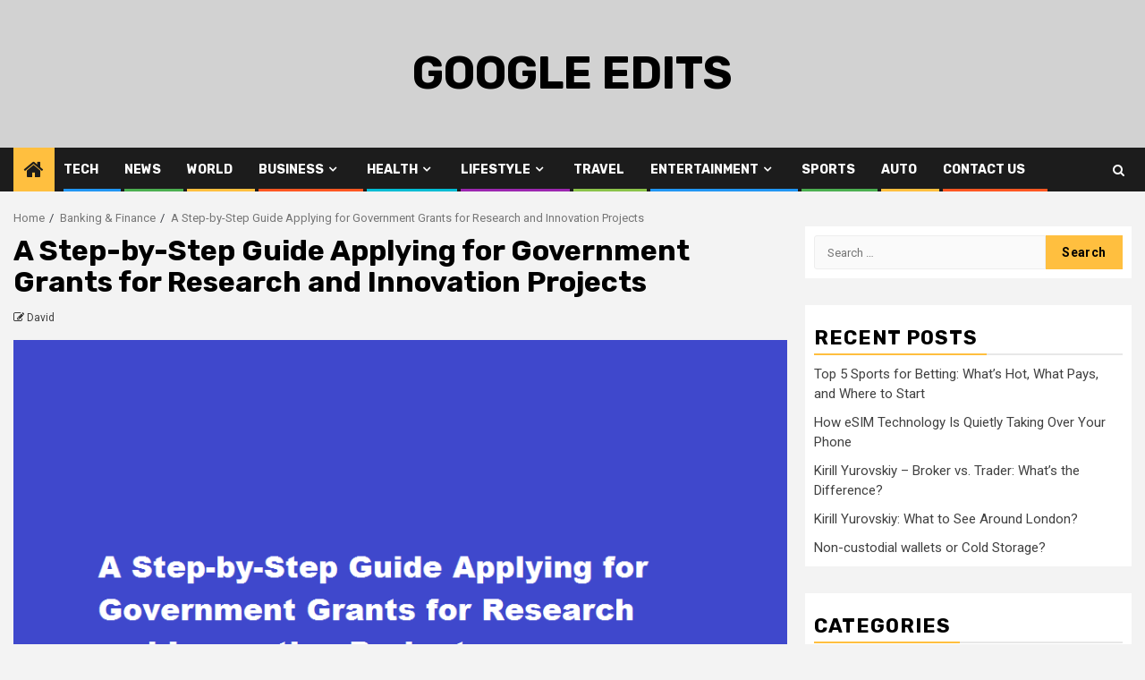

--- FILE ---
content_type: text/html; charset=UTF-8
request_url: https://googleedits.com/how-do-i-apply-for-government-grants-for-research-and-innovation-projects/
body_size: 30052
content:
    <!doctype html>
<html lang="en-US" prefix="og: https://ogp.me/ns#">
    <head>
        <meta charset="UTF-8">
        <meta name="viewport" content="width=device-width, initial-scale=1">
        <link rel="profile" href="http://gmpg.org/xfn/11">

        <style>
#wpadminbar #wp-admin-bar-wccp_free_top_button .ab-icon:before {
	content: "\f160";
	color: #02CA02;
	top: 3px;
}
#wpadminbar #wp-admin-bar-wccp_free_top_button .ab-icon {
	transform: rotate(45deg);
}
</style>

<!-- Search Engine Optimization by Rank Math - https://rankmath.com/ -->
<title>A Step-by-Step Guide Applying for Government Grants for Research and Innovation Projects</title>
<meta name="description" content="Meta Description: Discover the process of applying for government grants to fund your research and innovation projects. This comprehensive guide provides step-by-step instructions, tips, and answers to frequently asked questions to help you navigate the application process successfully."/>
<meta name="robots" content="follow, index, max-snippet:-1, max-video-preview:-1, max-image-preview:large"/>
<link rel="canonical" href="https://googleedits.com/how-do-i-apply-for-government-grants-for-research-and-innovation-projects/" />
<meta property="og:locale" content="en_US" />
<meta property="og:type" content="article" />
<meta property="og:title" content="A Step-by-Step Guide Applying for Government Grants for Research and Innovation Projects" />
<meta property="og:description" content="Meta Description: Discover the process of applying for government grants to fund your research and innovation projects. This comprehensive guide provides step-by-step instructions, tips, and answers to frequently asked questions to help you navigate the application process successfully." />
<meta property="og:url" content="https://googleedits.com/how-do-i-apply-for-government-grants-for-research-and-innovation-projects/" />
<meta property="og:site_name" content="Google Edits" />
<meta property="article:tag" content="How do I apply for government grants for research and innovation projects" />
<meta property="article:section" content="Banking &amp; Finance" />
<meta property="og:updated_time" content="2023-07-15T18:16:30+00:00" />
<meta property="og:image" content="https://googleedits.com/wp-content/uploads/2023/07/How-do-I-apply-for-government-grants-for-research-and-innovation-projects.png" />
<meta property="og:image:secure_url" content="https://googleedits.com/wp-content/uploads/2023/07/How-do-I-apply-for-government-grants-for-research-and-innovation-projects.png" />
<meta property="og:image:width" content="906" />
<meta property="og:image:height" content="600" />
<meta property="og:image:alt" content="How do I apply for government grants for research and innovation projects," />
<meta property="og:image:type" content="image/png" />
<meta property="article:published_time" content="2023-07-08T17:00:01+00:00" />
<meta property="article:modified_time" content="2023-07-15T18:16:30+00:00" />
<meta name="twitter:card" content="summary_large_image" />
<meta name="twitter:title" content="A Step-by-Step Guide Applying for Government Grants for Research and Innovation Projects" />
<meta name="twitter:description" content="Meta Description: Discover the process of applying for government grants to fund your research and innovation projects. This comprehensive guide provides step-by-step instructions, tips, and answers to frequently asked questions to help you navigate the application process successfully." />
<meta name="twitter:image" content="https://googleedits.com/wp-content/uploads/2023/07/How-do-I-apply-for-government-grants-for-research-and-innovation-projects.png" />
<meta name="twitter:label1" content="Written by" />
<meta name="twitter:data1" content="David" />
<meta name="twitter:label2" content="Time to read" />
<meta name="twitter:data2" content="3 minutes" />
<script type="application/ld+json" class="rank-math-schema">{"@context":"https://schema.org","@graph":[{"@type":["Person","Organization"],"@id":"https://googleedits.com/#person","name":"Staff Writer","logo":{"@type":"ImageObject","@id":"https://googleedits.com/#logo","url":"https://googleedits.com/wp-content/uploads/2021/12/cropped-Google-Edits.jpg","contentUrl":"https://googleedits.com/wp-content/uploads/2021/12/cropped-Google-Edits.jpg","caption":"Google Edits","inLanguage":"en-US","width":"512","height":"512"},"image":{"@type":"ImageObject","@id":"https://googleedits.com/#logo","url":"https://googleedits.com/wp-content/uploads/2021/12/cropped-Google-Edits.jpg","contentUrl":"https://googleedits.com/wp-content/uploads/2021/12/cropped-Google-Edits.jpg","caption":"Google Edits","inLanguage":"en-US","width":"512","height":"512"}},{"@type":"WebSite","@id":"https://googleedits.com/#website","url":"https://googleedits.com","name":"Google Edits","publisher":{"@id":"https://googleedits.com/#person"},"inLanguage":"en-US"},{"@type":"ImageObject","@id":"https://googleedits.com/wp-content/uploads/2023/07/How-do-I-apply-for-government-grants-for-research-and-innovation-projects.png","url":"https://googleedits.com/wp-content/uploads/2023/07/How-do-I-apply-for-government-grants-for-research-and-innovation-projects.png","width":"906","height":"600","caption":"How do I apply for government grants for research and innovation projects,","inLanguage":"en-US"},{"@type":"BreadcrumbList","@id":"https://googleedits.com/how-do-i-apply-for-government-grants-for-research-and-innovation-projects/#breadcrumb","itemListElement":[{"@type":"ListItem","position":"1","item":{"@id":"https://googleedits.com","name":"Home"}},{"@type":"ListItem","position":"2","item":{"@id":"https://googleedits.com/how-do-i-apply-for-government-grants-for-research-and-innovation-projects/","name":"A Step-by-Step Guide Applying for Government Grants for Research and Innovation Projects"}}]},{"@type":"WebPage","@id":"https://googleedits.com/how-do-i-apply-for-government-grants-for-research-and-innovation-projects/#webpage","url":"https://googleedits.com/how-do-i-apply-for-government-grants-for-research-and-innovation-projects/","name":"A Step-by-Step Guide Applying for Government Grants for Research and Innovation Projects","datePublished":"2023-07-08T17:00:01+00:00","dateModified":"2023-07-15T18:16:30+00:00","isPartOf":{"@id":"https://googleedits.com/#website"},"primaryImageOfPage":{"@id":"https://googleedits.com/wp-content/uploads/2023/07/How-do-I-apply-for-government-grants-for-research-and-innovation-projects.png"},"inLanguage":"en-US","breadcrumb":{"@id":"https://googleedits.com/how-do-i-apply-for-government-grants-for-research-and-innovation-projects/#breadcrumb"}},{"@type":"Person","@id":"https://googleedits.com/author/david/","name":"David","url":"https://googleedits.com/author/david/","image":{"@type":"ImageObject","@id":"https://secure.gravatar.com/avatar/459d49b9e512910926032c171e8a9d07d43375410d79a4f3b4444cbb7639fa37?s=96&amp;d=mm&amp;r=g","url":"https://secure.gravatar.com/avatar/459d49b9e512910926032c171e8a9d07d43375410d79a4f3b4444cbb7639fa37?s=96&amp;d=mm&amp;r=g","caption":"David","inLanguage":"en-US"}},{"@type":"BlogPosting","headline":"A Step-by-Step Guide Applying for Government Grants for Research and Innovation Projects","keywords":"Government Grants","datePublished":"2023-07-08T17:00:01+00:00","dateModified":"2023-07-15T18:16:30+00:00","author":{"@id":"https://googleedits.com/author/david/","name":"David"},"publisher":{"@id":"https://googleedits.com/#person"},"description":"Meta Description: Discover the process of applying for government grants to fund your research and innovation projects. This comprehensive guide provides step-by-step instructions, tips, and answers to frequently asked questions to help you navigate the application process successfully.","name":"A Step-by-Step Guide Applying for Government Grants for Research and Innovation Projects","@id":"https://googleedits.com/how-do-i-apply-for-government-grants-for-research-and-innovation-projects/#richSnippet","isPartOf":{"@id":"https://googleedits.com/how-do-i-apply-for-government-grants-for-research-and-innovation-projects/#webpage"},"image":{"@id":"https://googleedits.com/wp-content/uploads/2023/07/How-do-I-apply-for-government-grants-for-research-and-innovation-projects.png"},"inLanguage":"en-US","mainEntityOfPage":{"@id":"https://googleedits.com/how-do-i-apply-for-government-grants-for-research-and-innovation-projects/#webpage"}}]}</script>
<!-- /Rank Math WordPress SEO plugin -->

<link rel='dns-prefetch' href='//fonts.googleapis.com' />
<link rel="alternate" type="application/rss+xml" title="Google Edits &raquo; Feed" href="https://googleedits.com/feed/" />
<link rel="alternate" type="application/rss+xml" title="Google Edits &raquo; Comments Feed" href="https://googleedits.com/comments/feed/" />
<link rel="alternate" title="oEmbed (JSON)" type="application/json+oembed" href="https://googleedits.com/wp-json/oembed/1.0/embed?url=https%3A%2F%2Fgoogleedits.com%2Fhow-do-i-apply-for-government-grants-for-research-and-innovation-projects%2F" />
<link rel="alternate" title="oEmbed (XML)" type="text/xml+oembed" href="https://googleedits.com/wp-json/oembed/1.0/embed?url=https%3A%2F%2Fgoogleedits.com%2Fhow-do-i-apply-for-government-grants-for-research-and-innovation-projects%2F&#038;format=xml" />
		<!-- This site uses the Google Analytics by MonsterInsights plugin v9.11.1 - Using Analytics tracking - https://www.monsterinsights.com/ -->
		<!-- Note: MonsterInsights is not currently configured on this site. The site owner needs to authenticate with Google Analytics in the MonsterInsights settings panel. -->
					<!-- No tracking code set -->
				<!-- / Google Analytics by MonsterInsights -->
		<style id='wp-img-auto-sizes-contain-inline-css' type='text/css'>
img:is([sizes=auto i],[sizes^="auto," i]){contain-intrinsic-size:3000px 1500px}
/*# sourceURL=wp-img-auto-sizes-contain-inline-css */
</style>

<style id='wp-emoji-styles-inline-css' type='text/css'>

	img.wp-smiley, img.emoji {
		display: inline !important;
		border: none !important;
		box-shadow: none !important;
		height: 1em !important;
		width: 1em !important;
		margin: 0 0.07em !important;
		vertical-align: -0.1em !important;
		background: none !important;
		padding: 0 !important;
	}
/*# sourceURL=wp-emoji-styles-inline-css */
</style>
<link rel='stylesheet' id='wp-block-library-css' href='https://googleedits.com/wp-includes/css/dist/block-library/style.min.css?ver=6.9' type='text/css' media='all' />
<style id='wp-block-heading-inline-css' type='text/css'>
h1:where(.wp-block-heading).has-background,h2:where(.wp-block-heading).has-background,h3:where(.wp-block-heading).has-background,h4:where(.wp-block-heading).has-background,h5:where(.wp-block-heading).has-background,h6:where(.wp-block-heading).has-background{padding:1.25em 2.375em}h1.has-text-align-left[style*=writing-mode]:where([style*=vertical-lr]),h1.has-text-align-right[style*=writing-mode]:where([style*=vertical-rl]),h2.has-text-align-left[style*=writing-mode]:where([style*=vertical-lr]),h2.has-text-align-right[style*=writing-mode]:where([style*=vertical-rl]),h3.has-text-align-left[style*=writing-mode]:where([style*=vertical-lr]),h3.has-text-align-right[style*=writing-mode]:where([style*=vertical-rl]),h4.has-text-align-left[style*=writing-mode]:where([style*=vertical-lr]),h4.has-text-align-right[style*=writing-mode]:where([style*=vertical-rl]),h5.has-text-align-left[style*=writing-mode]:where([style*=vertical-lr]),h5.has-text-align-right[style*=writing-mode]:where([style*=vertical-rl]),h6.has-text-align-left[style*=writing-mode]:where([style*=vertical-lr]),h6.has-text-align-right[style*=writing-mode]:where([style*=vertical-rl]){rotate:180deg}
/*# sourceURL=https://googleedits.com/wp-includes/blocks/heading/style.min.css */
</style>
<style id='wp-block-image-inline-css' type='text/css'>
.wp-block-image>a,.wp-block-image>figure>a{display:inline-block}.wp-block-image img{box-sizing:border-box;height:auto;max-width:100%;vertical-align:bottom}@media not (prefers-reduced-motion){.wp-block-image img.hide{visibility:hidden}.wp-block-image img.show{animation:show-content-image .4s}}.wp-block-image[style*=border-radius] img,.wp-block-image[style*=border-radius]>a{border-radius:inherit}.wp-block-image.has-custom-border img{box-sizing:border-box}.wp-block-image.aligncenter{text-align:center}.wp-block-image.alignfull>a,.wp-block-image.alignwide>a{width:100%}.wp-block-image.alignfull img,.wp-block-image.alignwide img{height:auto;width:100%}.wp-block-image .aligncenter,.wp-block-image .alignleft,.wp-block-image .alignright,.wp-block-image.aligncenter,.wp-block-image.alignleft,.wp-block-image.alignright{display:table}.wp-block-image .aligncenter>figcaption,.wp-block-image .alignleft>figcaption,.wp-block-image .alignright>figcaption,.wp-block-image.aligncenter>figcaption,.wp-block-image.alignleft>figcaption,.wp-block-image.alignright>figcaption{caption-side:bottom;display:table-caption}.wp-block-image .alignleft{float:left;margin:.5em 1em .5em 0}.wp-block-image .alignright{float:right;margin:.5em 0 .5em 1em}.wp-block-image .aligncenter{margin-left:auto;margin-right:auto}.wp-block-image :where(figcaption){margin-bottom:1em;margin-top:.5em}.wp-block-image.is-style-circle-mask img{border-radius:9999px}@supports ((-webkit-mask-image:none) or (mask-image:none)) or (-webkit-mask-image:none){.wp-block-image.is-style-circle-mask img{border-radius:0;-webkit-mask-image:url('data:image/svg+xml;utf8,<svg viewBox="0 0 100 100" xmlns="http://www.w3.org/2000/svg"><circle cx="50" cy="50" r="50"/></svg>');mask-image:url('data:image/svg+xml;utf8,<svg viewBox="0 0 100 100" xmlns="http://www.w3.org/2000/svg"><circle cx="50" cy="50" r="50"/></svg>');mask-mode:alpha;-webkit-mask-position:center;mask-position:center;-webkit-mask-repeat:no-repeat;mask-repeat:no-repeat;-webkit-mask-size:contain;mask-size:contain}}:root :where(.wp-block-image.is-style-rounded img,.wp-block-image .is-style-rounded img){border-radius:9999px}.wp-block-image figure{margin:0}.wp-lightbox-container{display:flex;flex-direction:column;position:relative}.wp-lightbox-container img{cursor:zoom-in}.wp-lightbox-container img:hover+button{opacity:1}.wp-lightbox-container button{align-items:center;backdrop-filter:blur(16px) saturate(180%);background-color:#5a5a5a40;border:none;border-radius:4px;cursor:zoom-in;display:flex;height:20px;justify-content:center;opacity:0;padding:0;position:absolute;right:16px;text-align:center;top:16px;width:20px;z-index:100}@media not (prefers-reduced-motion){.wp-lightbox-container button{transition:opacity .2s ease}}.wp-lightbox-container button:focus-visible{outline:3px auto #5a5a5a40;outline:3px auto -webkit-focus-ring-color;outline-offset:3px}.wp-lightbox-container button:hover{cursor:pointer;opacity:1}.wp-lightbox-container button:focus{opacity:1}.wp-lightbox-container button:focus,.wp-lightbox-container button:hover,.wp-lightbox-container button:not(:hover):not(:active):not(.has-background){background-color:#5a5a5a40;border:none}.wp-lightbox-overlay{box-sizing:border-box;cursor:zoom-out;height:100vh;left:0;overflow:hidden;position:fixed;top:0;visibility:hidden;width:100%;z-index:100000}.wp-lightbox-overlay .close-button{align-items:center;cursor:pointer;display:flex;justify-content:center;min-height:40px;min-width:40px;padding:0;position:absolute;right:calc(env(safe-area-inset-right) + 16px);top:calc(env(safe-area-inset-top) + 16px);z-index:5000000}.wp-lightbox-overlay .close-button:focus,.wp-lightbox-overlay .close-button:hover,.wp-lightbox-overlay .close-button:not(:hover):not(:active):not(.has-background){background:none;border:none}.wp-lightbox-overlay .lightbox-image-container{height:var(--wp--lightbox-container-height);left:50%;overflow:hidden;position:absolute;top:50%;transform:translate(-50%,-50%);transform-origin:top left;width:var(--wp--lightbox-container-width);z-index:9999999999}.wp-lightbox-overlay .wp-block-image{align-items:center;box-sizing:border-box;display:flex;height:100%;justify-content:center;margin:0;position:relative;transform-origin:0 0;width:100%;z-index:3000000}.wp-lightbox-overlay .wp-block-image img{height:var(--wp--lightbox-image-height);min-height:var(--wp--lightbox-image-height);min-width:var(--wp--lightbox-image-width);width:var(--wp--lightbox-image-width)}.wp-lightbox-overlay .wp-block-image figcaption{display:none}.wp-lightbox-overlay button{background:none;border:none}.wp-lightbox-overlay .scrim{background-color:#fff;height:100%;opacity:.9;position:absolute;width:100%;z-index:2000000}.wp-lightbox-overlay.active{visibility:visible}@media not (prefers-reduced-motion){.wp-lightbox-overlay.active{animation:turn-on-visibility .25s both}.wp-lightbox-overlay.active img{animation:turn-on-visibility .35s both}.wp-lightbox-overlay.show-closing-animation:not(.active){animation:turn-off-visibility .35s both}.wp-lightbox-overlay.show-closing-animation:not(.active) img{animation:turn-off-visibility .25s both}.wp-lightbox-overlay.zoom.active{animation:none;opacity:1;visibility:visible}.wp-lightbox-overlay.zoom.active .lightbox-image-container{animation:lightbox-zoom-in .4s}.wp-lightbox-overlay.zoom.active .lightbox-image-container img{animation:none}.wp-lightbox-overlay.zoom.active .scrim{animation:turn-on-visibility .4s forwards}.wp-lightbox-overlay.zoom.show-closing-animation:not(.active){animation:none}.wp-lightbox-overlay.zoom.show-closing-animation:not(.active) .lightbox-image-container{animation:lightbox-zoom-out .4s}.wp-lightbox-overlay.zoom.show-closing-animation:not(.active) .lightbox-image-container img{animation:none}.wp-lightbox-overlay.zoom.show-closing-animation:not(.active) .scrim{animation:turn-off-visibility .4s forwards}}@keyframes show-content-image{0%{visibility:hidden}99%{visibility:hidden}to{visibility:visible}}@keyframes turn-on-visibility{0%{opacity:0}to{opacity:1}}@keyframes turn-off-visibility{0%{opacity:1;visibility:visible}99%{opacity:0;visibility:visible}to{opacity:0;visibility:hidden}}@keyframes lightbox-zoom-in{0%{transform:translate(calc((-100vw + var(--wp--lightbox-scrollbar-width))/2 + var(--wp--lightbox-initial-left-position)),calc(-50vh + var(--wp--lightbox-initial-top-position))) scale(var(--wp--lightbox-scale))}to{transform:translate(-50%,-50%) scale(1)}}@keyframes lightbox-zoom-out{0%{transform:translate(-50%,-50%) scale(1);visibility:visible}99%{visibility:visible}to{transform:translate(calc((-100vw + var(--wp--lightbox-scrollbar-width))/2 + var(--wp--lightbox-initial-left-position)),calc(-50vh + var(--wp--lightbox-initial-top-position))) scale(var(--wp--lightbox-scale));visibility:hidden}}
/*# sourceURL=https://googleedits.com/wp-includes/blocks/image/style.min.css */
</style>
<style id='wp-block-list-inline-css' type='text/css'>
ol,ul{box-sizing:border-box}:root :where(.wp-block-list.has-background){padding:1.25em 2.375em}
/*# sourceURL=https://googleedits.com/wp-includes/blocks/list/style.min.css */
</style>
<style id='wp-block-paragraph-inline-css' type='text/css'>
.is-small-text{font-size:.875em}.is-regular-text{font-size:1em}.is-large-text{font-size:2.25em}.is-larger-text{font-size:3em}.has-drop-cap:not(:focus):first-letter{float:left;font-size:8.4em;font-style:normal;font-weight:100;line-height:.68;margin:.05em .1em 0 0;text-transform:uppercase}body.rtl .has-drop-cap:not(:focus):first-letter{float:none;margin-left:.1em}p.has-drop-cap.has-background{overflow:hidden}:root :where(p.has-background){padding:1.25em 2.375em}:where(p.has-text-color:not(.has-link-color)) a{color:inherit}p.has-text-align-left[style*="writing-mode:vertical-lr"],p.has-text-align-right[style*="writing-mode:vertical-rl"]{rotate:180deg}
/*# sourceURL=https://googleedits.com/wp-includes/blocks/paragraph/style.min.css */
</style>
<style id='global-styles-inline-css' type='text/css'>
:root{--wp--preset--aspect-ratio--square: 1;--wp--preset--aspect-ratio--4-3: 4/3;--wp--preset--aspect-ratio--3-4: 3/4;--wp--preset--aspect-ratio--3-2: 3/2;--wp--preset--aspect-ratio--2-3: 2/3;--wp--preset--aspect-ratio--16-9: 16/9;--wp--preset--aspect-ratio--9-16: 9/16;--wp--preset--color--black: #000000;--wp--preset--color--cyan-bluish-gray: #abb8c3;--wp--preset--color--white: #ffffff;--wp--preset--color--pale-pink: #f78da7;--wp--preset--color--vivid-red: #cf2e2e;--wp--preset--color--luminous-vivid-orange: #ff6900;--wp--preset--color--luminous-vivid-amber: #fcb900;--wp--preset--color--light-green-cyan: #7bdcb5;--wp--preset--color--vivid-green-cyan: #00d084;--wp--preset--color--pale-cyan-blue: #8ed1fc;--wp--preset--color--vivid-cyan-blue: #0693e3;--wp--preset--color--vivid-purple: #9b51e0;--wp--preset--gradient--vivid-cyan-blue-to-vivid-purple: linear-gradient(135deg,rgb(6,147,227) 0%,rgb(155,81,224) 100%);--wp--preset--gradient--light-green-cyan-to-vivid-green-cyan: linear-gradient(135deg,rgb(122,220,180) 0%,rgb(0,208,130) 100%);--wp--preset--gradient--luminous-vivid-amber-to-luminous-vivid-orange: linear-gradient(135deg,rgb(252,185,0) 0%,rgb(255,105,0) 100%);--wp--preset--gradient--luminous-vivid-orange-to-vivid-red: linear-gradient(135deg,rgb(255,105,0) 0%,rgb(207,46,46) 100%);--wp--preset--gradient--very-light-gray-to-cyan-bluish-gray: linear-gradient(135deg,rgb(238,238,238) 0%,rgb(169,184,195) 100%);--wp--preset--gradient--cool-to-warm-spectrum: linear-gradient(135deg,rgb(74,234,220) 0%,rgb(151,120,209) 20%,rgb(207,42,186) 40%,rgb(238,44,130) 60%,rgb(251,105,98) 80%,rgb(254,248,76) 100%);--wp--preset--gradient--blush-light-purple: linear-gradient(135deg,rgb(255,206,236) 0%,rgb(152,150,240) 100%);--wp--preset--gradient--blush-bordeaux: linear-gradient(135deg,rgb(254,205,165) 0%,rgb(254,45,45) 50%,rgb(107,0,62) 100%);--wp--preset--gradient--luminous-dusk: linear-gradient(135deg,rgb(255,203,112) 0%,rgb(199,81,192) 50%,rgb(65,88,208) 100%);--wp--preset--gradient--pale-ocean: linear-gradient(135deg,rgb(255,245,203) 0%,rgb(182,227,212) 50%,rgb(51,167,181) 100%);--wp--preset--gradient--electric-grass: linear-gradient(135deg,rgb(202,248,128) 0%,rgb(113,206,126) 100%);--wp--preset--gradient--midnight: linear-gradient(135deg,rgb(2,3,129) 0%,rgb(40,116,252) 100%);--wp--preset--font-size--small: 13px;--wp--preset--font-size--medium: 20px;--wp--preset--font-size--large: 36px;--wp--preset--font-size--x-large: 42px;--wp--preset--spacing--20: 0.44rem;--wp--preset--spacing--30: 0.67rem;--wp--preset--spacing--40: 1rem;--wp--preset--spacing--50: 1.5rem;--wp--preset--spacing--60: 2.25rem;--wp--preset--spacing--70: 3.38rem;--wp--preset--spacing--80: 5.06rem;--wp--preset--shadow--natural: 6px 6px 9px rgba(0, 0, 0, 0.2);--wp--preset--shadow--deep: 12px 12px 50px rgba(0, 0, 0, 0.4);--wp--preset--shadow--sharp: 6px 6px 0px rgba(0, 0, 0, 0.2);--wp--preset--shadow--outlined: 6px 6px 0px -3px rgb(255, 255, 255), 6px 6px rgb(0, 0, 0);--wp--preset--shadow--crisp: 6px 6px 0px rgb(0, 0, 0);}:where(.is-layout-flex){gap: 0.5em;}:where(.is-layout-grid){gap: 0.5em;}body .is-layout-flex{display: flex;}.is-layout-flex{flex-wrap: wrap;align-items: center;}.is-layout-flex > :is(*, div){margin: 0;}body .is-layout-grid{display: grid;}.is-layout-grid > :is(*, div){margin: 0;}:where(.wp-block-columns.is-layout-flex){gap: 2em;}:where(.wp-block-columns.is-layout-grid){gap: 2em;}:where(.wp-block-post-template.is-layout-flex){gap: 1.25em;}:where(.wp-block-post-template.is-layout-grid){gap: 1.25em;}.has-black-color{color: var(--wp--preset--color--black) !important;}.has-cyan-bluish-gray-color{color: var(--wp--preset--color--cyan-bluish-gray) !important;}.has-white-color{color: var(--wp--preset--color--white) !important;}.has-pale-pink-color{color: var(--wp--preset--color--pale-pink) !important;}.has-vivid-red-color{color: var(--wp--preset--color--vivid-red) !important;}.has-luminous-vivid-orange-color{color: var(--wp--preset--color--luminous-vivid-orange) !important;}.has-luminous-vivid-amber-color{color: var(--wp--preset--color--luminous-vivid-amber) !important;}.has-light-green-cyan-color{color: var(--wp--preset--color--light-green-cyan) !important;}.has-vivid-green-cyan-color{color: var(--wp--preset--color--vivid-green-cyan) !important;}.has-pale-cyan-blue-color{color: var(--wp--preset--color--pale-cyan-blue) !important;}.has-vivid-cyan-blue-color{color: var(--wp--preset--color--vivid-cyan-blue) !important;}.has-vivid-purple-color{color: var(--wp--preset--color--vivid-purple) !important;}.has-black-background-color{background-color: var(--wp--preset--color--black) !important;}.has-cyan-bluish-gray-background-color{background-color: var(--wp--preset--color--cyan-bluish-gray) !important;}.has-white-background-color{background-color: var(--wp--preset--color--white) !important;}.has-pale-pink-background-color{background-color: var(--wp--preset--color--pale-pink) !important;}.has-vivid-red-background-color{background-color: var(--wp--preset--color--vivid-red) !important;}.has-luminous-vivid-orange-background-color{background-color: var(--wp--preset--color--luminous-vivid-orange) !important;}.has-luminous-vivid-amber-background-color{background-color: var(--wp--preset--color--luminous-vivid-amber) !important;}.has-light-green-cyan-background-color{background-color: var(--wp--preset--color--light-green-cyan) !important;}.has-vivid-green-cyan-background-color{background-color: var(--wp--preset--color--vivid-green-cyan) !important;}.has-pale-cyan-blue-background-color{background-color: var(--wp--preset--color--pale-cyan-blue) !important;}.has-vivid-cyan-blue-background-color{background-color: var(--wp--preset--color--vivid-cyan-blue) !important;}.has-vivid-purple-background-color{background-color: var(--wp--preset--color--vivid-purple) !important;}.has-black-border-color{border-color: var(--wp--preset--color--black) !important;}.has-cyan-bluish-gray-border-color{border-color: var(--wp--preset--color--cyan-bluish-gray) !important;}.has-white-border-color{border-color: var(--wp--preset--color--white) !important;}.has-pale-pink-border-color{border-color: var(--wp--preset--color--pale-pink) !important;}.has-vivid-red-border-color{border-color: var(--wp--preset--color--vivid-red) !important;}.has-luminous-vivid-orange-border-color{border-color: var(--wp--preset--color--luminous-vivid-orange) !important;}.has-luminous-vivid-amber-border-color{border-color: var(--wp--preset--color--luminous-vivid-amber) !important;}.has-light-green-cyan-border-color{border-color: var(--wp--preset--color--light-green-cyan) !important;}.has-vivid-green-cyan-border-color{border-color: var(--wp--preset--color--vivid-green-cyan) !important;}.has-pale-cyan-blue-border-color{border-color: var(--wp--preset--color--pale-cyan-blue) !important;}.has-vivid-cyan-blue-border-color{border-color: var(--wp--preset--color--vivid-cyan-blue) !important;}.has-vivid-purple-border-color{border-color: var(--wp--preset--color--vivid-purple) !important;}.has-vivid-cyan-blue-to-vivid-purple-gradient-background{background: var(--wp--preset--gradient--vivid-cyan-blue-to-vivid-purple) !important;}.has-light-green-cyan-to-vivid-green-cyan-gradient-background{background: var(--wp--preset--gradient--light-green-cyan-to-vivid-green-cyan) !important;}.has-luminous-vivid-amber-to-luminous-vivid-orange-gradient-background{background: var(--wp--preset--gradient--luminous-vivid-amber-to-luminous-vivid-orange) !important;}.has-luminous-vivid-orange-to-vivid-red-gradient-background{background: var(--wp--preset--gradient--luminous-vivid-orange-to-vivid-red) !important;}.has-very-light-gray-to-cyan-bluish-gray-gradient-background{background: var(--wp--preset--gradient--very-light-gray-to-cyan-bluish-gray) !important;}.has-cool-to-warm-spectrum-gradient-background{background: var(--wp--preset--gradient--cool-to-warm-spectrum) !important;}.has-blush-light-purple-gradient-background{background: var(--wp--preset--gradient--blush-light-purple) !important;}.has-blush-bordeaux-gradient-background{background: var(--wp--preset--gradient--blush-bordeaux) !important;}.has-luminous-dusk-gradient-background{background: var(--wp--preset--gradient--luminous-dusk) !important;}.has-pale-ocean-gradient-background{background: var(--wp--preset--gradient--pale-ocean) !important;}.has-electric-grass-gradient-background{background: var(--wp--preset--gradient--electric-grass) !important;}.has-midnight-gradient-background{background: var(--wp--preset--gradient--midnight) !important;}.has-small-font-size{font-size: var(--wp--preset--font-size--small) !important;}.has-medium-font-size{font-size: var(--wp--preset--font-size--medium) !important;}.has-large-font-size{font-size: var(--wp--preset--font-size--large) !important;}.has-x-large-font-size{font-size: var(--wp--preset--font-size--x-large) !important;}
/*# sourceURL=global-styles-inline-css */
</style>

<style id='classic-theme-styles-inline-css' type='text/css'>
/*! This file is auto-generated */
.wp-block-button__link{color:#fff;background-color:#32373c;border-radius:9999px;box-shadow:none;text-decoration:none;padding:calc(.667em + 2px) calc(1.333em + 2px);font-size:1.125em}.wp-block-file__button{background:#32373c;color:#fff;text-decoration:none}
/*# sourceURL=/wp-includes/css/classic-themes.min.css */
</style>
<link rel='stylesheet' id='font-awesome-css' href='https://googleedits.com/wp-content/themes/newsphere/assets/font-awesome/css/font-awesome.min.css?ver=6.9' type='text/css' media='all' />
<link rel='stylesheet' id='bootstrap-css' href='https://googleedits.com/wp-content/themes/newsphere/assets/bootstrap/css/bootstrap.min.css?ver=6.9' type='text/css' media='all' />
<link rel='stylesheet' id='swiper-css' href='https://googleedits.com/wp-content/themes/newsphere/assets/swiper/css/swiper.min.css?ver=6.9' type='text/css' media='all' />
<link rel='stylesheet' id='sidr-css' href='https://googleedits.com/wp-content/themes/newsphere/assets/sidr/css/sidr.bare.css?ver=6.9' type='text/css' media='all' />
<link rel='stylesheet' id='magnific-popup-css' href='https://googleedits.com/wp-content/themes/newsphere/assets/magnific-popup/magnific-popup.css?ver=6.9' type='text/css' media='all' />
<link rel='stylesheet' id='newsphere-google-fonts-css' href='https://fonts.googleapis.com/css?family=Roboto:100,300,400,500,700|Rubik:300,300i,400,400i,500,500i,700,700i,900,900i&#038;subset=latin,latin-ext' type='text/css' media='all' />
<link rel='stylesheet' id='newsphere-style-css' href='https://googleedits.com/wp-content/themes/newsphere/style.css?ver=2.0.2' type='text/css' media='all' />
<script type="text/javascript" src="https://googleedits.com/wp-includes/js/jquery/jquery.min.js?ver=3.7.1" id="jquery-core-js"></script>
<script type="text/javascript" src="https://googleedits.com/wp-includes/js/jquery/jquery-migrate.min.js?ver=3.4.1" id="jquery-migrate-js"></script>
<link rel="https://api.w.org/" href="https://googleedits.com/wp-json/" /><link rel="alternate" title="JSON" type="application/json" href="https://googleedits.com/wp-json/wp/v2/posts/2041" /><link rel="EditURI" type="application/rsd+xml" title="RSD" href="https://googleedits.com/xmlrpc.php?rsd" />
<meta name="generator" content="WordPress 6.9" />
<link rel='shortlink' href='https://googleedits.com/?p=2041' />
<script id="wpcp_disable_selection" type="text/javascript">
var image_save_msg='You are not allowed to save images!';
	var no_menu_msg='Context Menu disabled!';
	var smessage = "Content is protected !!";

function disableEnterKey(e)
{
	var elemtype = e.target.tagName;
	
	elemtype = elemtype.toUpperCase();
	
	if (elemtype == "TEXT" || elemtype == "TEXTAREA" || elemtype == "INPUT" || elemtype == "PASSWORD" || elemtype == "SELECT" || elemtype == "OPTION" || elemtype == "EMBED")
	{
		elemtype = 'TEXT';
	}
	
	if (e.ctrlKey){
     var key;
     if(window.event)
          key = window.event.keyCode;     //IE
     else
          key = e.which;     //firefox (97)
    //if (key != 17) alert(key);
     if (elemtype!= 'TEXT' && (key == 97 || key == 65 || key == 67 || key == 99 || key == 88 || key == 120 || key == 26 || key == 85  || key == 86 || key == 83 || key == 43 || key == 73))
     {
		if(wccp_free_iscontenteditable(e)) return true;
		show_wpcp_message('You are not allowed to copy content or view source');
		return false;
     }else
     	return true;
     }
}


/*For contenteditable tags*/
function wccp_free_iscontenteditable(e)
{
	var e = e || window.event; // also there is no e.target property in IE. instead IE uses window.event.srcElement
  	
	var target = e.target || e.srcElement;

	var elemtype = e.target.nodeName;
	
	elemtype = elemtype.toUpperCase();
	
	var iscontenteditable = "false";
		
	if(typeof target.getAttribute!="undefined" ) iscontenteditable = target.getAttribute("contenteditable"); // Return true or false as string
	
	var iscontenteditable2 = false;
	
	if(typeof target.isContentEditable!="undefined" ) iscontenteditable2 = target.isContentEditable; // Return true or false as boolean

	if(target.parentElement.isContentEditable) iscontenteditable2 = true;
	
	if (iscontenteditable == "true" || iscontenteditable2 == true)
	{
		if(typeof target.style!="undefined" ) target.style.cursor = "text";
		
		return true;
	}
}

////////////////////////////////////
function disable_copy(e)
{	
	var e = e || window.event; // also there is no e.target property in IE. instead IE uses window.event.srcElement
	
	var elemtype = e.target.tagName;
	
	elemtype = elemtype.toUpperCase();
	
	if (elemtype == "TEXT" || elemtype == "TEXTAREA" || elemtype == "INPUT" || elemtype == "PASSWORD" || elemtype == "SELECT" || elemtype == "OPTION" || elemtype == "EMBED")
	{
		elemtype = 'TEXT';
	}
	
	if(wccp_free_iscontenteditable(e)) return true;
	
	var isSafari = /Safari/.test(navigator.userAgent) && /Apple Computer/.test(navigator.vendor);
	
	var checker_IMG = '';
	if (elemtype == "IMG" && checker_IMG == 'checked' && e.detail >= 2) {show_wpcp_message(alertMsg_IMG);return false;}
	if (elemtype != "TEXT")
	{
		if (smessage !== "" && e.detail == 2)
			show_wpcp_message(smessage);
		
		if (isSafari)
			return true;
		else
			return false;
	}	
}

//////////////////////////////////////////
function disable_copy_ie()
{
	var e = e || window.event;
	var elemtype = window.event.srcElement.nodeName;
	elemtype = elemtype.toUpperCase();
	if(wccp_free_iscontenteditable(e)) return true;
	if (elemtype == "IMG") {show_wpcp_message(alertMsg_IMG);return false;}
	if (elemtype != "TEXT" && elemtype != "TEXTAREA" && elemtype != "INPUT" && elemtype != "PASSWORD" && elemtype != "SELECT" && elemtype != "OPTION" && elemtype != "EMBED")
	{
		return false;
	}
}	
function reEnable()
{
	return true;
}
document.onkeydown = disableEnterKey;
document.onselectstart = disable_copy_ie;
if(navigator.userAgent.indexOf('MSIE')==-1)
{
	document.onmousedown = disable_copy;
	document.onclick = reEnable;
}
function disableSelection(target)
{
    //For IE This code will work
    if (typeof target.onselectstart!="undefined")
    target.onselectstart = disable_copy_ie;
    
    //For Firefox This code will work
    else if (typeof target.style.MozUserSelect!="undefined")
    {target.style.MozUserSelect="none";}
    
    //All other  (ie: Opera) This code will work
    else
    target.onmousedown=function(){return false}
    target.style.cursor = "default";
}
//Calling the JS function directly just after body load
window.onload = function(){disableSelection(document.body);};

//////////////////special for safari Start////////////////
var onlongtouch;
var timer;
var touchduration = 1000; //length of time we want the user to touch before we do something

var elemtype = "";
function touchstart(e) {
	var e = e || window.event;
  // also there is no e.target property in IE.
  // instead IE uses window.event.srcElement
  	var target = e.target || e.srcElement;
	
	elemtype = window.event.srcElement.nodeName;
	
	elemtype = elemtype.toUpperCase();
	
	if(!wccp_pro_is_passive()) e.preventDefault();
	if (!timer) {
		timer = setTimeout(onlongtouch, touchduration);
	}
}

function touchend() {
    //stops short touches from firing the event
    if (timer) {
        clearTimeout(timer);
        timer = null;
    }
	onlongtouch();
}

onlongtouch = function(e) { //this will clear the current selection if anything selected
	
	if (elemtype != "TEXT" && elemtype != "TEXTAREA" && elemtype != "INPUT" && elemtype != "PASSWORD" && elemtype != "SELECT" && elemtype != "EMBED" && elemtype != "OPTION")	
	{
		if (window.getSelection) {
			if (window.getSelection().empty) {  // Chrome
			window.getSelection().empty();
			} else if (window.getSelection().removeAllRanges) {  // Firefox
			window.getSelection().removeAllRanges();
			}
		} else if (document.selection) {  // IE?
			document.selection.empty();
		}
		return false;
	}
};

document.addEventListener("DOMContentLoaded", function(event) { 
    window.addEventListener("touchstart", touchstart, false);
    window.addEventListener("touchend", touchend, false);
});

function wccp_pro_is_passive() {

  var cold = false,
  hike = function() {};

  try {
	  const object1 = {};
  var aid = Object.defineProperty(object1, 'passive', {
  get() {cold = true}
  });
  window.addEventListener('test', hike, aid);
  window.removeEventListener('test', hike, aid);
  } catch (e) {}

  return cold;
}
/*special for safari End*/
</script>
<script id="wpcp_disable_Right_Click" type="text/javascript">
document.ondragstart = function() { return false;}
	function nocontext(e) {
	   return false;
	}
	document.oncontextmenu = nocontext;
</script>
<style>
.unselectable
{
-moz-user-select:none;
-webkit-user-select:none;
cursor: default;
}
html
{
-webkit-touch-callout: none;
-webkit-user-select: none;
-khtml-user-select: none;
-moz-user-select: none;
-ms-user-select: none;
user-select: none;
-webkit-tap-highlight-color: rgba(0,0,0,0);
}
</style>
<script id="wpcp_css_disable_selection" type="text/javascript">
var e = document.getElementsByTagName('body')[0];
if(e)
{
	e.setAttribute('unselectable',"on");
}
</script>
        <style type="text/css">
                        body .site-title a,
            .site-header .site-branding .site-title a:visited,
            .site-header .site-branding .site-title a:hover,
            .site-description {
                color: #000000;
            }

            .header-layout-3 .site-header .site-branding .site-title,
            .site-branding .site-title {
                font-size: 42px;
            }

            @media only screen and (max-width: 640px) {
                .site-branding .site-title {
                    font-size: 40px;

                }
            }

            @media only screen and (max-width: 375px) {
                .site-branding .site-title {
                    font-size: 32px;

                }
            }

            
            

        </style>
        <link rel="icon" href="https://googleedits.com/wp-content/uploads/2021/12/cropped-Google-Edits-32x32.jpg" sizes="32x32" />
<link rel="icon" href="https://googleedits.com/wp-content/uploads/2021/12/cropped-Google-Edits-192x192.jpg" sizes="192x192" />
<link rel="apple-touch-icon" href="https://googleedits.com/wp-content/uploads/2021/12/cropped-Google-Edits-180x180.jpg" />
<meta name="msapplication-TileImage" content="https://googleedits.com/wp-content/uploads/2021/12/cropped-Google-Edits-270x270.jpg" />
		<style type="text/css" id="wp-custom-css">
			.post-meta-bottom .post-tags,.cat-links,.min-read-post-format,.posts-date,.min-read,.tags-links,body.single span.tags-links,.header-style1 .top-header {
  display: none!important;
}

.header-style1 .main-header .af-flex-container {
    align-items: center;
    position: relative;
    padding-bottom: 25px;
    padding-top: 25px!important;
}		</style>
				<meta name="google-site-verification" content="e84exYqLmfYhnvpDDdNsmBqFdrJzeP7BLVgRPKvvYbU" />
		<meta name="msvalidate.01" content="7BC0F4AD49BA0268CB22260D5A475158" />
		<meta name="yandex-verification" content="3afb9deac6299ffd" />
		<meta name="ahrefs-site-verification" content="d8ecf149555070e0ca68acaef7c7c00fcc73d12f59a11ca010920fb02125eb71">
    <link rel='stylesheet' id='lwptoc-main-css' href='https://googleedits.com/wp-content/plugins/luckywp-table-of-contents/front/assets/main.min.css?ver=2.1.14' type='text/css' media='all' />
</head>

<body class="wp-singular post-template-default single single-post postid-2041 single-format-standard wp-embed-responsive wp-theme-newsphere unselectable aft-default-mode aft-sticky-sidebar aft-hide-minutes-read-in-list aft-hide-date-author-in-list default-content-layout single-content-mode-default align-content-left">
    
    <div id="af-preloader">
        <div class="af-preloader-wrap">
            <div class="af-sp af-sp-wave">
            </div>
        </div>
    </div>

<div id="page" class="site">
    <a class="skip-link screen-reader-text" href="#content">Skip to content</a>


        <header id="masthead" class="header-style1 header-layout-1">

                <div class="top-header">
        <div class="container-wrapper">
            <div class="top-bar-flex">
                <div class="top-bar-left col-1">

                    
                    <div class="date-bar-left">
                                                    <span class="topbar-date">
                                        January 25, 2026                                    </span>

                                            </div>&nbsp;&nbsp;&nbsp;
					[stock-market-ticker]                </div>

<!--           <div class="top-bar-right col-2">
  						<span class="aft-small-social-menu">
							
  							  						</span>
                </div>-->
            </div>
        </div>

    </div>
<div class="main-header " data-background="">
    <div class="container-wrapper">
        <div class="af-container-row af-flex-container">
            <div class="col-1 float-l pad">
                <div class="logo-brand">
                    <div class="site-branding" style="text-align:center">
                                                    <p class="site-title font-family-1">
                                <a href="https://googleedits.com/"
                                   rel="home">Google Edits</a>
                            </p>
                        
                                            </div>
                </div>
            </div>
            <!--<div class="col-66 float-l pad">
                            </div>-->
        </div>
    </div>

</div>

            <div class="header-menu-part">
                <div id="main-navigation-bar" class="bottom-bar">
                    <div class="navigation-section-wrapper">
                        <div class="container-wrapper">
                            <div class="header-middle-part">
                                <div class="navigation-container">
                                    <nav class="main-navigation clearfix">
                                                                                <span class="aft-home-icon">
                                                                                    <a href="https://googleedits.com">
                                            <i class="fa fa-home" aria-hidden="true"></i>
                                        </a>
                                    </span>
                                                                                <div class="aft-dynamic-navigation-elements">
                                            <button class="toggle-menu" aria-controls="primary-menu" aria-expanded="false">
                                            <span class="screen-reader-text">
                                                Primary Menu                                            </span>
                                                <i class="ham"></i>
                                            </button>


                                            <div class="menu main-menu menu-desktop show-menu-border"><ul id="primary-menu" class="menu"><li id="menu-item-9" class="menu-item menu-item-type-taxonomy menu-item-object-category menu-item-9"><a href="https://googleedits.com/category/tech/">Tech</a></li>
<li id="menu-item-10" class="menu-item menu-item-type-taxonomy menu-item-object-category menu-item-10"><a href="https://googleedits.com/category/news/">News</a></li>
<li id="menu-item-11" class="menu-item menu-item-type-taxonomy menu-item-object-category menu-item-11"><a href="https://googleedits.com/category/world/">World</a></li>
<li id="menu-item-12" class="menu-item menu-item-type-taxonomy menu-item-object-category menu-item-has-children menu-item-12"><a href="https://googleedits.com/category/business/">Business</a>
<ul class="sub-menu">
	<li id="menu-item-13" class="menu-item menu-item-type-taxonomy menu-item-object-category current-post-ancestor current-menu-parent current-post-parent menu-item-13"><a href="https://googleedits.com/category/banking-finance/">Banking &amp; Finance</a></li>
	<li id="menu-item-14" class="menu-item menu-item-type-taxonomy menu-item-object-category menu-item-14"><a href="https://googleedits.com/category/marketing/">Marketing</a></li>
	<li id="menu-item-15" class="menu-item menu-item-type-taxonomy menu-item-object-category menu-item-15"><a href="https://googleedits.com/category/real-estate/">Real Estate</a></li>
	<li id="menu-item-826" class="menu-item menu-item-type-taxonomy menu-item-object-category menu-item-826"><a href="https://googleedits.com/category/law/">Law</a></li>
	<li id="menu-item-833" class="menu-item menu-item-type-taxonomy menu-item-object-category menu-item-833"><a href="https://googleedits.com/category/shopping/">Shopping</a></li>
</ul>
</li>
<li id="menu-item-16" class="menu-item menu-item-type-taxonomy menu-item-object-category menu-item-has-children menu-item-16"><a href="https://googleedits.com/category/health/">Health</a>
<ul class="sub-menu">
	<li id="menu-item-831" class="menu-item menu-item-type-taxonomy menu-item-object-category menu-item-831"><a href="https://googleedits.com/category/cbd/">CBD</a></li>
</ul>
</li>
<li id="menu-item-17" class="menu-item menu-item-type-taxonomy menu-item-object-category menu-item-has-children menu-item-17"><a href="https://googleedits.com/category/lifestyle/">Lifestyle</a>
<ul class="sub-menu">
	<li id="menu-item-827" class="menu-item menu-item-type-taxonomy menu-item-object-category menu-item-827"><a href="https://googleedits.com/category/fashion/">Fashion</a></li>
</ul>
</li>
<li id="menu-item-18" class="menu-item menu-item-type-taxonomy menu-item-object-category menu-item-18"><a href="https://googleedits.com/category/travel/">Travel</a></li>
<li id="menu-item-828" class="menu-item menu-item-type-taxonomy menu-item-object-category menu-item-has-children menu-item-828"><a href="https://googleedits.com/category/entertainment/">Entertainment</a>
<ul class="sub-menu">
	<li id="menu-item-829" class="menu-item menu-item-type-taxonomy menu-item-object-category menu-item-829"><a href="https://googleedits.com/category/casino/">Casino</a></li>
	<li id="menu-item-830" class="menu-item menu-item-type-taxonomy menu-item-object-category menu-item-830"><a href="https://googleedits.com/category/pets/">Pets</a></li>
	<li id="menu-item-834" class="menu-item menu-item-type-taxonomy menu-item-object-category menu-item-834"><a href="https://googleedits.com/category/betting/">Betting</a></li>
</ul>
</li>
<li id="menu-item-19" class="menu-item menu-item-type-taxonomy menu-item-object-category menu-item-19"><a href="https://googleedits.com/category/sports/">Sports</a></li>
<li id="menu-item-832" class="menu-item menu-item-type-taxonomy menu-item-object-category menu-item-832"><a href="https://googleedits.com/category/auto/">Auto</a></li>
<li id="menu-item-816" class="menu-item menu-item-type-post_type menu-item-object-page menu-item-816"><a href="https://googleedits.com/contact-us/">Contact Us</a></li>
</ul></div>                                        </div>

                                    </nav>
                                </div>
                            </div>
                            <div class="header-right-part">

                                                                <div class="af-search-wrap">
                                    <div class="search-overlay">
                                        <a href="#" title="Search" class="search-icon">
                                            <i class="fa fa-search"></i>
                                        </a>
                                        <div class="af-search-form">
                                            <form role="search" method="get" class="search-form" action="https://googleedits.com/">
				<label>
					<span class="screen-reader-text">Search for:</span>
					<input type="search" class="search-field" placeholder="Search &hellip;" value="" name="s" />
				</label>
				<input type="submit" class="search-submit" value="Search" />
			</form>                                        </div>
                                    </div>
                                </div>
                            </div>
                        </div>
                    </div>
                </div>
            </div>
        </header>

        <!-- end slider-section -->
        
            <div class="af-breadcrumbs-wrapper container-wrapper">
            <div class="af-breadcrumbs font-family-1 color-pad">
                <div role="navigation" aria-label="Breadcrumbs" class="breadcrumb-trail breadcrumbs" itemprop="breadcrumb"><ul class="trail-items" itemscope itemtype="http://schema.org/BreadcrumbList"><meta name="numberOfItems" content="3" /><meta name="itemListOrder" content="Ascending" /><li itemprop="itemListElement" itemscope itemtype="http://schema.org/ListItem" class="trail-item trail-begin"><a href="https://googleedits.com/" rel="home" itemprop="item"><span itemprop="name">Home</span></a><meta itemprop="position" content="1" /></li><li itemprop="itemListElement" itemscope itemtype="http://schema.org/ListItem" class="trail-item"><a href="https://googleedits.com/category/banking-finance/" itemprop="item"><span itemprop="name">Banking &amp; Finance</span></a><meta itemprop="position" content="2" /></li><li itemprop="itemListElement" itemscope itemtype="http://schema.org/ListItem" class="trail-item trail-end"><a href="https://googleedits.com/how-do-i-apply-for-government-grants-for-research-and-innovation-projects/" itemprop="item"><span itemprop="name">A Step-by-Step Guide Applying for Government Grants for Research and Innovation Projects</span></a><meta itemprop="position" content="3" /></li></ul></div>            </div>
        </div>
            <div id="content" class="container-wrapper">
        <div id="primary" class="content-area">
            <main id="main" class="site-main">
                                    <article id="post-2041" class="af-single-article post-2041 post type-post status-publish format-standard has-post-thumbnail hentry category-banking-finance tag-how-do-i-apply-for-government-grants-for-research-and-innovation-projects">
                        <div class="entry-content-wrap read-single">
                                    <header class="entry-header pos-rel ">
            <div class="read-details marg-btm-lr">
                <div class="entry-header-details">
                                            <div class="figure-categories figure-categories-bg">
                            <ul class="cat-links"><li class="meta-category">
                             <a class="newsphere-categories category-color-1" href="https://googleedits.com/category/banking-finance/" alt="View all posts in Banking &amp; Finance"> 
                                 Banking &amp; Finance
                             </a>
                        </li></ul>                        </div>
                    

                    <h1 class="entry-title">A Step-by-Step Guide Applying for Government Grants for Research and Innovation Projects</h1>
                                            <span class="min-read-post-format">
                                                        <span class="min-read">3 min read</span>                        </span>
                        <div class="entry-meta">
                            
            <span class="author-links">

                            <span class="item-metadata posts-date">
                <i class="fa fa-clock-o"></i>
                    3 years ago            </span>
                            
                    <span class="item-metadata posts-author byline">
                    <i class="fa fa-pencil-square-o"></i>
            <a href="https://googleedits.com/author/david/">
                David            </a>
        </span>
                
        </span>
                                </div>


                                                            </div>
            </div>

                            <div class="read-img pos-rel">
                                    <div class="post-thumbnail full-width-image">
                    <img width="906" height="600" src="https://googleedits.com/wp-content/uploads/2023/07/How-do-I-apply-for-government-grants-for-research-and-innovation-projects.png" class="attachment-newsphere-featured size-newsphere-featured wp-post-image" alt="How do I apply for government grants for research and innovation projects," decoding="async" fetchpriority="high" srcset="https://googleedits.com/wp-content/uploads/2023/07/How-do-I-apply-for-government-grants-for-research-and-innovation-projects.png 906w, https://googleedits.com/wp-content/uploads/2023/07/How-do-I-apply-for-government-grants-for-research-and-innovation-projects-300x199.png 300w, https://googleedits.com/wp-content/uploads/2023/07/How-do-I-apply-for-government-grants-for-research-and-innovation-projects-768x509.png 768w" sizes="(max-width: 906px) 100vw, 906px" />                </div>
            
                            <span class="min-read-post-format">

                                            </span>

                </div>
                    </header><!-- .entry-header -->

        <!-- end slider-section -->
                                    

    <div class="color-pad">
        <div class="entry-content read-details color-tp-pad no-color-pad">
            <div class="lwptoc lwptoc-autoWidth lwptoc-baseItems lwptoc-light lwptoc-notInherit" data-smooth-scroll="1" data-smooth-scroll-offset="24"><div class="lwptoc_i">    <div class="lwptoc_header">
        <b class="lwptoc_title">Contents</b>                    <span class="lwptoc_toggle">
                <a href="#" class="lwptoc_toggle_label" data-label="show">hide</a>            </span>
            </div>
<div class="lwptoc_items lwptoc_items-visible">
    <div class="lwptoc_itemWrap"><div class="lwptoc_item">    <a href="#Introduction">
                    <span class="lwptoc_item_number">1</span>
                <span class="lwptoc_item_label">Introduction</span>
    </a>
    </div><div class="lwptoc_item">    <a href="#Research_Grant_Opportunities">
                    <span class="lwptoc_item_number">2</span>
                <span class="lwptoc_item_label">Research Grant Opportunities</span>
    </a>
    </div><div class="lwptoc_item">    <a href="#Understand_the_Application_Requirements">
                    <span class="lwptoc_item_number">3</span>
                <span class="lwptoc_item_label">Understand the Application Requirements</span>
    </a>
    </div><div class="lwptoc_item">    <a href="#Develop_a_Strong_Project_Proposal">
                    <span class="lwptoc_item_number">4</span>
                <span class="lwptoc_item_label">Develop a Strong Project Proposal:</span>
    </a>
    </div><div class="lwptoc_item">    <a href="#Create_a_Realistic_Budget">
                    <span class="lwptoc_item_number">5</span>
                <span class="lwptoc_item_label">Create a Realistic Budget</span>
    </a>
    </div><div class="lwptoc_item">    <a href="#Seek_Collaborations_and_Partnerships">
                    <span class="lwptoc_item_number">6</span>
                <span class="lwptoc_item_label">Seek Collaborations and Partnerships</span>
    </a>
    </div><div class="lwptoc_item">    <a href="#Submitting_the_Application">
                    <span class="lwptoc_item_number">7</span>
                <span class="lwptoc_item_label">Submitting the Application</span>
    </a>
    </div><div class="lwptoc_item">    <a href="#Follow-Up_and_Evaluation">
                    <span class="lwptoc_item_number">8</span>
                <span class="lwptoc_item_label">Follow-Up and Evaluation</span>
    </a>
    <div class="lwptoc_itemWrap"><div class="lwptoc_item">    <a href="#Who_is_eligible_to_apply_for_government_grants_for_research_and_innovation_projects">
                    <span class="lwptoc_item_number">8.1</span>
                <span class="lwptoc_item_label">Who is eligible to apply for government grants for research and innovation projects?</span>
    </a>
    </div><div class="lwptoc_item">    <a href="#How_do_I_find_government_grants_for_my_specific_research_field_or_industry">
                    <span class="lwptoc_item_number">8.2</span>
                <span class="lwptoc_item_label">How do I find government grants for my specific research field or industry?</span>
    </a>
    </div><div class="lwptoc_item">    <a href="#How_can_I_increase_my_chances_of_securing_a_government_grant">
                    <span class="lwptoc_item_number">8.3</span>
                <span class="lwptoc_item_label">How can I increase my chances of securing a government grant?</span>
    </a>
    </div><div class="lwptoc_item">    <a href="#Are_there_any_restrictions_on_how_the_grant_funds_can_be_used">
                    <span class="lwptoc_item_number">8.4</span>
                <span class="lwptoc_item_label">Are there any restrictions on how the grant funds can be used?</span>
    </a>
    </div></div></div></div></div>
</div></div>
<h2 class="wp-block-heading"><span id="Introduction">Introduction</span></h2>



<p> Government grants play a crucial role in supporting research and innovation projects. They provide financial assistance and resources to individuals and organizations with innovative ideas and the potential to make a significant impact. If you’re considering applying for government grants, this comprehensive guide will walk you through the process, offering valuable insights and tips for a successful application.</p>



<h2 class="wp-block-heading"><span id="Research_Grant_Opportunities"><strong>Research Grant Opportunities</strong></span></h2>



<p>Before starting the application process, conduct thorough research to identify grant opportunities that align with your project’s objectives. Explore government agencies, research councils, foundations, and institutes that offer grants in your field of study or industry. Understand the eligibility criteria, funding priorities, and application deadlines for each grant.</p>



<div style="clear:both; margin-top:0em; margin-bottom:1em;"><a href="https://googleedits.com/how-to-reiussue-sbi-atm-card/" target="_blank" rel="dofollow" class="u381340b4769ea6bafa98f04254e5d8d0"><!-- INLINE RELATED POSTS 1/3 //--><style> .u381340b4769ea6bafa98f04254e5d8d0 { padding:0px; margin: 0; padding-top:1em!important; padding-bottom:1em!important; width:100%; display: block; font-weight:bold; background-color:#eaeaea; border:0!important; border-left:4px solid #34495E!important; text-decoration:none; } .u381340b4769ea6bafa98f04254e5d8d0:active, .u381340b4769ea6bafa98f04254e5d8d0:hover { opacity: 1; transition: opacity 250ms; webkit-transition: opacity 250ms; text-decoration:none; } .u381340b4769ea6bafa98f04254e5d8d0 { transition: background-color 250ms; webkit-transition: background-color 250ms; opacity: 1; transition: opacity 250ms; webkit-transition: opacity 250ms; } .u381340b4769ea6bafa98f04254e5d8d0 .ctaText { font-weight:bold; color:#1ABC9C; text-decoration:none; font-size: 16px; } .u381340b4769ea6bafa98f04254e5d8d0 .postTitle { color:#000000; text-decoration: underline!important; font-size: 16px; } .u381340b4769ea6bafa98f04254e5d8d0:hover .postTitle { text-decoration: underline!important; } </style><div style="padding-left:1em; padding-right:1em;"><span class="ctaText">Also Read</span>&nbsp; <span class="postTitle">A Comprehensive Guide to Reissuing an SBI ATM Card</span></div></a></div><h2 class="wp-block-heading"><span id="Understand_the_Application_Requirements"><strong>Understand the Application Requirements</strong></span></h2>



<p>&nbsp;Carefully review the application requirements and guidelines provided by the grant-giving organization. Pay close attention to the specific documents, forms, and supporting materials they require. Common requirements include a project proposal, budget plan, timeline, CV/resume, letters of recommendation, and any additional supporting documents.</p>



<h2 class="wp-block-heading"><span id="Develop_a_Strong_Project_Proposal"><strong>Develop a Strong Project Proposal:</strong></span></h2>



<p>Craft a compelling project proposal that clearly outlines the problem statement, objectives, research methodology, expected outcomes, and the potential impact of your project. Emphasize the novelty, significance, and feasibility of your research or innovation. Demonstrate how your project aligns with the grant’s priorities and objectives</p>



<h2 class="wp-block-heading"><span id="Create_a_Realistic_Budget"><strong>Create a Realistic Budget</strong></span></h2>



<p>&nbsp;Prepare a detailed and realistic budget plan for your project, including all the anticipated expenses. Ensure that your budget aligns with the grant’s guidelines and restrictions. Provide a clear justification for each expense and consider seeking advice from financial experts if necessary.</p>



<h2 class="wp-block-heading"><span id="Seek_Collaborations_and_Partnerships"><strong>Seek Collaborations and Partnerships</strong></span></h2>



<p>Collaborations and partnerships can strengthen your grant application. Consider partnering with other researchers, institutions, industry partners, or community organizations that can contribute expertise, resources, or additional funding. Highlight these collaborations and explain how they enhance the project’s potential for success.</p>



<div style="clear:both; margin-top:0em; margin-bottom:1em;"><a href="https://googleedits.com/securely-generating-an-atm-pin-online-a-step-by-step-guide/" target="_blank" rel="dofollow" class="ud72ff83faf426214b66ac58fb4a6a314"><!-- INLINE RELATED POSTS 2/3 //--><style> .ud72ff83faf426214b66ac58fb4a6a314 { padding:0px; margin: 0; padding-top:1em!important; padding-bottom:1em!important; width:100%; display: block; font-weight:bold; background-color:#eaeaea; border:0!important; border-left:4px solid #34495E!important; text-decoration:none; } .ud72ff83faf426214b66ac58fb4a6a314:active, .ud72ff83faf426214b66ac58fb4a6a314:hover { opacity: 1; transition: opacity 250ms; webkit-transition: opacity 250ms; text-decoration:none; } .ud72ff83faf426214b66ac58fb4a6a314 { transition: background-color 250ms; webkit-transition: background-color 250ms; opacity: 1; transition: opacity 250ms; webkit-transition: opacity 250ms; } .ud72ff83faf426214b66ac58fb4a6a314 .ctaText { font-weight:bold; color:#1ABC9C; text-decoration:none; font-size: 16px; } .ud72ff83faf426214b66ac58fb4a6a314 .postTitle { color:#000000; text-decoration: underline!important; font-size: 16px; } .ud72ff83faf426214b66ac58fb4a6a314:hover .postTitle { text-decoration: underline!important; } </style><div style="padding-left:1em; padding-right:1em;"><span class="ctaText">Also Read</span>&nbsp; <span class="postTitle">Securely Generating an ATM PIN Online A Step-by-Step Guide</span></div></a></div><h2 class="wp-block-heading"><span id="Submitting_the_Application"><strong>Submitting the Application</strong></span></h2>



<p>Before submitting your application, thoroughly review and proofread all documents to ensure accuracy and clarity. Submit the application within the specified deadline and through the designated submission channel. Keep copies of all submitted materials for your records.</p>



<h2 class="wp-block-heading"><span id="Follow-Up_and_Evaluation"><strong>Follow-Up and Evaluation</strong></span></h2>



<p>After submitting your application, the grant-giving organization may require additional information or clarification. Promptly respond to any requests and provide the necessary documentation. Once the evaluation process is complete, you will be notified of the outcome. Regardless of the result, seek feedback to improve future grant applications.</p>



<p><strong>Frequently Asked Questions (FAQs) and Solutions</strong></p>



<h3 class="wp-block-heading"><span id="Who_is_eligible_to_apply_for_government_grants_for_research_and_innovation_projects">Who is eligible to apply for government grants for research and innovation projects?&nbsp;</span></h3>



<p>Eligibility criteria vary depending on the grant and organization. Generally, individuals, research institutions, non-profit organizations, and sometimes businesses can apply. Review the specific grant guidelines to determine your eligibility.</p>



<div style="clear:both; margin-top:0em; margin-bottom:1em;"><a href="https://googleedits.com/how-to-track-hdfc-credit-card/" target="_blank" rel="dofollow" class="ud42b636f2f8df47a51b58a94e901dd19"><!-- INLINE RELATED POSTS 3/3 //--><style> .ud42b636f2f8df47a51b58a94e901dd19 { padding:0px; margin: 0; padding-top:1em!important; padding-bottom:1em!important; width:100%; display: block; font-weight:bold; background-color:#eaeaea; border:0!important; border-left:4px solid #34495E!important; text-decoration:none; } .ud42b636f2f8df47a51b58a94e901dd19:active, .ud42b636f2f8df47a51b58a94e901dd19:hover { opacity: 1; transition: opacity 250ms; webkit-transition: opacity 250ms; text-decoration:none; } .ud42b636f2f8df47a51b58a94e901dd19 { transition: background-color 250ms; webkit-transition: background-color 250ms; opacity: 1; transition: opacity 250ms; webkit-transition: opacity 250ms; } .ud42b636f2f8df47a51b58a94e901dd19 .ctaText { font-weight:bold; color:#1ABC9C; text-decoration:none; font-size: 16px; } .ud42b636f2f8df47a51b58a94e901dd19 .postTitle { color:#000000; text-decoration: underline!important; font-size: 16px; } .ud42b636f2f8df47a51b58a94e901dd19:hover .postTitle { text-decoration: underline!important; } </style><div style="padding-left:1em; padding-right:1em;"><span class="ctaText">Also Read</span>&nbsp; <span class="postTitle">Mastering The Art of Tracking Your HDFC Credit Card</span></div></a></div><h3 class="wp-block-heading"><span id="How_do_I_find_government_grants_for_my_specific_research_field_or_industry">How do I find government grants for my specific research field or industry?</span></h3>



<p>&nbsp;Conduct thorough research online, explore grant databases, government agency websites, research council portals, and subscribe to newsletters or mailing lists that share grant opportunities. Networking with peers and attending relevant conferences can also provide valuable information.</p>



<h3 class="wp-block-heading"><span id="How_can_I_increase_my_chances_of_securing_a_government_grant">How can I increase my chances of securing a government grant?&nbsp;</span></h3>



<p>Ensure your project aligns with the grant’s objectives, follow the application guidelines meticulously, present a compelling proposal, demonstrate innovation and feasibility, and provide strong justifications for your research or innovation. Seek feedback from experts and colleagues to improve your application.</p>



<h3 class="wp-block-heading"><span id="Are_there_any_restrictions_on_how_the_grant_funds_can_be_used">Are there any restrictions on how the grant funds can be used?&nbsp;</span></h3>



<p>Grant funds often have specific restrictions outlined in the guidelines. Typically, they must be used for the approved project activities, personnel salaries, equipment, supplies, and other direct project-related expenses. Review the grant guidelines for specific information.</p>



<p>Read Also : <a href="https://googleedits.com/how-to-access-subsidies-under-the-pradhan-mantri-bhartiya-jan-aushadhi-pariyojana/" data-type="URL" data-id="https://googleedits.com/how-to-access-subsidies-under-the-pradhan-mantri-bhartiya-jan-aushadhi-pariyojana/">Accessing Subsidies under Pradhan Mantri Bhartiya Jan Aushadhi Pariyojana A Comprehensive Guide</a></p>
                            <div class="post-item-metadata entry-meta">
                    <span class="tags-links">Tags: <a href="https://googleedits.com/tag/how-do-i-apply-for-government-grants-for-research-and-innovation-projects/" rel="tag">How do I apply for government grants for research and innovation projects</a></span>                </div>
                        
	<nav class="navigation post-navigation" aria-label="Continue Reading">
		<h2 class="screen-reader-text">Continue Reading</h2>
		<div class="nav-links"><div class="nav-previous"><a href="https://googleedits.com/how-do-banks-evaluate-the-creditworthiness-of-individuals-and-businesses/" rel="prev"><span class="em-post-navigation">Previous</span> Assessing Creditworthiness How Banks Evaluate Individuals and Businesses</a></div><div class="nav-next"><a href="https://googleedits.com/how-to-access-financial-assistance-under-the-startup-india-initiative/" rel="next"><span class="em-post-navigation">Next</span> Accessing Financial Assistance under The Startup India Initiative A Comprehensive Guide</a></div></div>
	</nav>                    </div><!-- .entry-content -->
    </div>
                        </div>
                    </article>
                        
<div class="promotionspace enable-promotionspace">

        <div class="af-reated-posts  col-ten">
                            <h4 class="widget-title header-after1">
                            <span class="header-after">
                                More Stories                            </span>
                </h4>
                        <div class="af-container-row clearfix">
                                    <div class="col-3 float-l pad latest-posts-grid af-sec-post" data-mh="latest-posts-grid">
                        <div class="read-single color-pad">
                            <div class="read-img pos-rel read-bg-img">
                                <a href="https://googleedits.com/how-to-apply-for-mudra-loan/">
                                <img width="300" height="195" src="https://googleedits.com/wp-content/uploads/2023/08/How-to-apply-for-Mudra-loan-300x195.png" class="attachment-medium size-medium wp-post-image" alt="How to apply for Mudra loan" decoding="async" srcset="https://googleedits.com/wp-content/uploads/2023/08/How-to-apply-for-Mudra-loan-300x195.png 300w, https://googleedits.com/wp-content/uploads/2023/08/How-to-apply-for-Mudra-loan-768x499.png 768w, https://googleedits.com/wp-content/uploads/2023/08/How-to-apply-for-Mudra-loan.png 924w" sizes="(max-width: 300px) 100vw, 300px" />                                </a>
                                <span class="min-read-post-format">
                                                                <span class="min-read">3 min read</span>                                </span>

                                                            </div>
                            <div class="read-details color-tp-pad no-color-pad">
                                <div class="read-categories">
                                    <ul class="cat-links"><li class="meta-category">
                             <a class="newsphere-categories category-color-1" href="https://googleedits.com/category/banking-finance/" alt="View all posts in Banking &amp; Finance"> 
                                 Banking &amp; Finance
                             </a>
                        </li></ul>                                </div>
                                <div class="read-title">
                                    <h4>
                                        <a href="https://googleedits.com/how-to-apply-for-mudra-loan/">Step-by-Step Guide on How to Apply for a Mudra Loan</a>
                                    </h4>
                                </div>
                                <div class="entry-meta">
                                    
            <span class="author-links">

                            <span class="item-metadata posts-date">
                <i class="fa fa-clock-o"></i>
                    2 years ago            </span>
                            
                    <span class="item-metadata posts-author byline">
                    <i class="fa fa-pencil-square-o"></i>
            <a href="https://googleedits.com/author/jake/">
                Jake Brown            </a>
        </span>
                
        </span>
                                        </div>

                            </div>
                        </div>
                    </div>
                                    <div class="col-3 float-l pad latest-posts-grid af-sec-post" data-mh="latest-posts-grid">
                        <div class="read-single color-pad">
                            <div class="read-img pos-rel read-bg-img">
                                <a href="https://googleedits.com/how-to-apply-for-pradhan-mantri-kisan-samman-nidhi-yojana/">
                                <img width="300" height="195" src="https://googleedits.com/wp-content/uploads/2023/08/How-to-apply-for-Pradhan-Mantri-Kisan-Samman-Nidhi-Yojana-300x195.png" class="attachment-medium size-medium wp-post-image" alt="How to apply for Pradhan Mantri Kisan Samman Nidhi Yojana" decoding="async" srcset="https://googleedits.com/wp-content/uploads/2023/08/How-to-apply-for-Pradhan-Mantri-Kisan-Samman-Nidhi-Yojana-300x195.png 300w, https://googleedits.com/wp-content/uploads/2023/08/How-to-apply-for-Pradhan-Mantri-Kisan-Samman-Nidhi-Yojana-768x499.png 768w, https://googleedits.com/wp-content/uploads/2023/08/How-to-apply-for-Pradhan-Mantri-Kisan-Samman-Nidhi-Yojana.png 924w" sizes="(max-width: 300px) 100vw, 300px" />                                </a>
                                <span class="min-read-post-format">
                                                                <span class="min-read">2 min read</span>                                </span>

                                                            </div>
                            <div class="read-details color-tp-pad no-color-pad">
                                <div class="read-categories">
                                    <ul class="cat-links"><li class="meta-category">
                             <a class="newsphere-categories category-color-1" href="https://googleedits.com/category/banking-finance/" alt="View all posts in Banking &amp; Finance"> 
                                 Banking &amp; Finance
                             </a>
                        </li></ul>                                </div>
                                <div class="read-title">
                                    <h4>
                                        <a href="https://googleedits.com/how-to-apply-for-pradhan-mantri-kisan-samman-nidhi-yojana/">Guide to Applying for Pradhan Mantri Kisan Samman Nidhi Yojana (PM-KISAN)</a>
                                    </h4>
                                </div>
                                <div class="entry-meta">
                                    
            <span class="author-links">

                            <span class="item-metadata posts-date">
                <i class="fa fa-clock-o"></i>
                    2 years ago            </span>
                            
                    <span class="item-metadata posts-author byline">
                    <i class="fa fa-pencil-square-o"></i>
            <a href="https://googleedits.com/author/jake/">
                Jake Brown            </a>
        </span>
                
        </span>
                                        </div>

                            </div>
                        </div>
                    </div>
                                    <div class="col-3 float-l pad latest-posts-grid af-sec-post" data-mh="latest-posts-grid">
                        <div class="read-single color-pad">
                            <div class="read-img pos-rel read-bg-img">
                                <a href="https://googleedits.com/how-to-apply-for-pradhan-mantri-jan-dhan-yojana/">
                                <img width="300" height="195" src="https://googleedits.com/wp-content/uploads/2023/08/How-to-apply-for-Pradhan-Mantri-Jan-Dhan-Yojana-300x195.png" class="attachment-medium size-medium wp-post-image" alt="How to apply for Pradhan Mantri Jan Dhan Yojana" decoding="async" loading="lazy" srcset="https://googleedits.com/wp-content/uploads/2023/08/How-to-apply-for-Pradhan-Mantri-Jan-Dhan-Yojana-300x195.png 300w, https://googleedits.com/wp-content/uploads/2023/08/How-to-apply-for-Pradhan-Mantri-Jan-Dhan-Yojana-768x499.png 768w, https://googleedits.com/wp-content/uploads/2023/08/How-to-apply-for-Pradhan-Mantri-Jan-Dhan-Yojana.png 924w" sizes="auto, (max-width: 300px) 100vw, 300px" />                                </a>
                                <span class="min-read-post-format">
                                                                <span class="min-read">4 min read</span>                                </span>

                                                            </div>
                            <div class="read-details color-tp-pad no-color-pad">
                                <div class="read-categories">
                                    <ul class="cat-links"><li class="meta-category">
                             <a class="newsphere-categories category-color-1" href="https://googleedits.com/category/banking-finance/" alt="View all posts in Banking &amp; Finance"> 
                                 Banking &amp; Finance
                             </a>
                        </li></ul>                                </div>
                                <div class="read-title">
                                    <h4>
                                        <a href="https://googleedits.com/how-to-apply-for-pradhan-mantri-jan-dhan-yojana/">Pradhan Mantri Jan Dhan Yojana How to Apply and Benefit from Financial Inclusion</a>
                                    </h4>
                                </div>
                                <div class="entry-meta">
                                    
            <span class="author-links">

                            <span class="item-metadata posts-date">
                <i class="fa fa-clock-o"></i>
                    2 years ago            </span>
                            
                    <span class="item-metadata posts-author byline">
                    <i class="fa fa-pencil-square-o"></i>
            <a href="https://googleedits.com/author/jake/">
                Jake Brown            </a>
        </span>
                
        </span>
                                        </div>

                            </div>
                        </div>
                    </div>
                            </div>

    </div>
</div>


                        
                
            </main><!-- #main -->
        </div><!-- #primary -->
                



<div id="secondary" class="sidebar-area sidebar-sticky-top">
    <div class="theiaStickySidebar">
        <aside class="widget-area color-pad">
            <div id="search-2" class="widget newsphere-widget widget_search"><form role="search" method="get" class="search-form" action="https://googleedits.com/">
				<label>
					<span class="screen-reader-text">Search for:</span>
					<input type="search" class="search-field" placeholder="Search &hellip;" value="" name="s" />
				</label>
				<input type="submit" class="search-submit" value="Search" />
			</form></div>
		<div id="recent-posts-2" class="widget newsphere-widget widget_recent_entries">
		<h2 class="widget-title widget-title-1"><span>Recent Posts</span></h2>
		<ul>
											<li>
					<a href="https://googleedits.com/top-5-sports-for-betting-whats-hot-what-pays-and-where-to-start/">Top 5 Sports for Betting: What’s Hot, What Pays, and Where to Start</a>
									</li>
											<li>
					<a href="https://googleedits.com/how-esim-technology-is-quietly-taking-over-your-phone/">How eSIM Technology Is Quietly Taking Over Your Phone</a>
									</li>
											<li>
					<a href="https://googleedits.com/kirill-yurovskiy-broker-vs-trader-whats-the-difference/">Kirill Yurovskiy &#8211; Broker vs. Trader: What&#8217;s the Difference?</a>
									</li>
											<li>
					<a href="https://googleedits.com/kirill-yurovskiy-what-to-see-around-london/">Kirill Yurovskiy: What to See Around London?</a>
									</li>
											<li>
					<a href="https://googleedits.com/non-custodial-wallets-or-cold-storage/">Non-custodial wallets or Cold Storage?</a>
									</li>
					</ul>

		</div><div id="categories-2" class="widget newsphere-widget widget_categories"><h2 class="widget-title widget-title-1"><span>Categories</span></h2>
			<ul>
					<li class="cat-item cat-item-6"><a href="https://googleedits.com/category/banking-finance/">Banking &amp; Finance</a>
</li>
	<li class="cat-item cat-item-17333"><a href="https://googleedits.com/category/betting/">Betting</a>
</li>
	<li class="cat-item cat-item-4"><a href="https://googleedits.com/category/business/">Business</a>
</li>
	<li class="cat-item cat-item-17332"><a href="https://googleedits.com/category/casino/">Casino</a>
</li>
	<li class="cat-item cat-item-17334"><a href="https://googleedits.com/category/cryptocurrency/">Cryptocurrency</a>
</li>
	<li class="cat-item cat-item-186"><a href="https://googleedits.com/category/entertainment/">Entertainment</a>
</li>
	<li class="cat-item cat-item-17331"><a href="https://googleedits.com/category/fashion/">Fashion</a>
</li>
	<li class="cat-item cat-item-9"><a href="https://googleedits.com/category/health/">Health</a>
</li>
	<li class="cat-item cat-item-17335"><a href="https://googleedits.com/category/home-improvement/">Home Improvement</a>
</li>
	<li class="cat-item cat-item-17330"><a href="https://googleedits.com/category/law/">Law</a>
</li>
	<li class="cat-item cat-item-10"><a href="https://googleedits.com/category/lifestyle/">Lifestyle</a>
</li>
	<li class="cat-item cat-item-7"><a href="https://googleedits.com/category/marketing/">Marketing</a>
</li>
	<li class="cat-item cat-item-3"><a href="https://googleedits.com/category/news/">News</a>
</li>
	<li class="cat-item cat-item-17329"><a href="https://googleedits.com/category/pets/">Pets</a>
</li>
	<li class="cat-item cat-item-8"><a href="https://googleedits.com/category/real-estate/">Real Estate</a>
</li>
	<li class="cat-item cat-item-17326"><a href="https://googleedits.com/category/shopping/">Shopping</a>
</li>
	<li class="cat-item cat-item-12"><a href="https://googleedits.com/category/sports/">Sports</a>
</li>
	<li class="cat-item cat-item-2"><a href="https://googleedits.com/category/tech/">Tech</a>
</li>
	<li class="cat-item cat-item-11"><a href="https://googleedits.com/category/travel/">Travel</a>
</li>
	<li class="cat-item cat-item-1"><a href="https://googleedits.com/category/uncategorized/">Uncategorized</a>
</li>
	<li class="cat-item cat-item-5"><a href="https://googleedits.com/category/world/">World</a>
</li>
			</ul>

			</div>        </aside>
    </div>
</div>

</div>
<div class="af-main-banner-latest-posts grid-layout">
    <div class="container-wrapper">
        <div class="widget-title-section">
                            <h4 class="widget-title header-after1">
                            <span class="header-after">
                                You Must Read                            </span>
                </h4>
            
        </div>
        <div class="af-container-row clearfix">
                        <div class="col-4 pad float-l" data-mh="you-may-have-missed">
                    <div class="read-single color-pad">
                        <div class="read-img pos-rel read-bg-img">
                            <a href="https://googleedits.com/top-5-sports-for-betting-whats-hot-what-pays-and-where-to-start/">
                            <img width="300" height="159" src="https://googleedits.com/wp-content/uploads/2022/01/live-betting-300x159.jpg" class="attachment-medium size-medium wp-post-image" alt="live betting" decoding="async" loading="lazy" srcset="https://googleedits.com/wp-content/uploads/2022/01/live-betting-300x159.jpg 300w, https://googleedits.com/wp-content/uploads/2022/01/live-betting-1024x543.jpg 1024w, https://googleedits.com/wp-content/uploads/2022/01/live-betting-768x407.jpg 768w, https://googleedits.com/wp-content/uploads/2022/01/live-betting-720x380.jpg 720w, https://googleedits.com/wp-content/uploads/2022/01/live-betting.jpg 1043w" sizes="auto, (max-width: 300px) 100vw, 300px" />                            </a>
                            <span class="min-read-post-format">
    		  								                                            <span class="min-read">3 min read</span>
                            </span>

                                                    </div>
                        <div class="read-details color-tp-pad">
                            <div class="read-categories">
                                <ul class="cat-links"><li class="meta-category">
                             <a class="newsphere-categories category-color-1" href="https://googleedits.com/category/betting/" alt="View all posts in Betting"> 
                                 Betting
                             </a>
                        </li></ul>                            </div>
                            <div class="read-title">
                                <h4>
                                    <a href="https://googleedits.com/top-5-sports-for-betting-whats-hot-what-pays-and-where-to-start/">Top 5 Sports for Betting: What’s Hot, What Pays, and Where to Start</a>
                                </h4>
                            </div>
                            <div class="entry-meta">
                                
            <span class="author-links">

                            <span class="item-metadata posts-date">
                <i class="fa fa-clock-o"></i>
                    2 weeks ago            </span>
                            
                    <span class="item-metadata posts-author byline">
                    <i class="fa fa-pencil-square-o"></i>
            <a href="https://googleedits.com/author/preeti/">
                Staff Writer            </a>
        </span>
                
        </span>
                                    </div>
                        </div>
                    </div>
                </div>
                            <div class="col-4 pad float-l" data-mh="you-may-have-missed">
                    <div class="read-single color-pad">
                        <div class="read-img pos-rel read-bg-img">
                            <a href="https://googleedits.com/how-esim-technology-is-quietly-taking-over-your-phone/">
                            <img width="300" height="174" src="https://googleedits.com/wp-content/uploads/2025/07/eSIM-300x174.jpg" class="attachment-medium size-medium wp-post-image" alt="eSIM" decoding="async" loading="lazy" srcset="https://googleedits.com/wp-content/uploads/2025/07/eSIM-300x174.jpg 300w, https://googleedits.com/wp-content/uploads/2025/07/eSIM-768x447.jpg 768w, https://googleedits.com/wp-content/uploads/2025/07/eSIM.jpg 968w" sizes="auto, (max-width: 300px) 100vw, 300px" />                            </a>
                            <span class="min-read-post-format">
    		  								                                            <span class="min-read">4 min read</span>
                            </span>

                                                    </div>
                        <div class="read-details color-tp-pad">
                            <div class="read-categories">
                                <ul class="cat-links"><li class="meta-category">
                             <a class="newsphere-categories category-color-1" href="https://googleedits.com/category/tech/" alt="View all posts in Tech"> 
                                 Tech
                             </a>
                        </li></ul>                            </div>
                            <div class="read-title">
                                <h4>
                                    <a href="https://googleedits.com/how-esim-technology-is-quietly-taking-over-your-phone/">How eSIM Technology Is Quietly Taking Over Your Phone</a>
                                </h4>
                            </div>
                            <div class="entry-meta">
                                
            <span class="author-links">

                            <span class="item-metadata posts-date">
                <i class="fa fa-clock-o"></i>
                    7 months ago            </span>
                            
                    <span class="item-metadata posts-author byline">
                    <i class="fa fa-pencil-square-o"></i>
            <a href="https://googleedits.com/author/preeti/">
                Staff Writer            </a>
        </span>
                
        </span>
                                    </div>
                        </div>
                    </div>
                </div>
                            <div class="col-4 pad float-l" data-mh="you-may-have-missed">
                    <div class="read-single color-pad">
                        <div class="read-img pos-rel read-bg-img">
                            <a href="https://googleedits.com/kirill-yurovskiy-broker-vs-trader-whats-the-difference/">
                            <img width="300" height="224" src="https://googleedits.com/wp-content/uploads/2023/12/Broker-300x224.jpg" class="attachment-medium size-medium wp-post-image" alt="Broker" decoding="async" loading="lazy" srcset="https://googleedits.com/wp-content/uploads/2023/12/Broker-300x224.jpg 300w, https://googleedits.com/wp-content/uploads/2023/12/Broker.jpg 611w" sizes="auto, (max-width: 300px) 100vw, 300px" />                            </a>
                            <span class="min-read-post-format">
    		  								                                            <span class="min-read">4 min read</span>
                            </span>

                                                    </div>
                        <div class="read-details color-tp-pad">
                            <div class="read-categories">
                                <ul class="cat-links"><li class="meta-category">
                             <a class="newsphere-categories category-color-1" href="https://googleedits.com/category/cryptocurrency/" alt="View all posts in Cryptocurrency"> 
                                 Cryptocurrency
                             </a>
                        </li></ul>                            </div>
                            <div class="read-title">
                                <h4>
                                    <a href="https://googleedits.com/kirill-yurovskiy-broker-vs-trader-whats-the-difference/">Kirill Yurovskiy &#8211; Broker vs. Trader: What&#8217;s the Difference?</a>
                                </h4>
                            </div>
                            <div class="entry-meta">
                                
            <span class="author-links">

                            <span class="item-metadata posts-date">
                <i class="fa fa-clock-o"></i>
                    2 years ago            </span>
                            
                    <span class="item-metadata posts-author byline">
                    <i class="fa fa-pencil-square-o"></i>
            <a href="https://googleedits.com/author/preeti/">
                Staff Writer            </a>
        </span>
                
        </span>
                                    </div>
                        </div>
                    </div>
                </div>
                            <div class="col-4 pad float-l" data-mh="you-may-have-missed">
                    <div class="read-single color-pad">
                        <div class="read-img pos-rel read-bg-img">
                            <a href="https://googleedits.com/kirill-yurovskiy-what-to-see-around-london/">
                            <img width="300" height="222" src="https://googleedits.com/wp-content/uploads/2023/12/Kirill-Yurovskiy-300x222.jpg" class="attachment-medium size-medium wp-post-image" alt="Kirill Yurovskiy" decoding="async" loading="lazy" srcset="https://googleedits.com/wp-content/uploads/2023/12/Kirill-Yurovskiy-300x222.jpg 300w, https://googleedits.com/wp-content/uploads/2023/12/Kirill-Yurovskiy.jpg 590w" sizes="auto, (max-width: 300px) 100vw, 300px" />                            </a>
                            <span class="min-read-post-format">
    		  								                                            <span class="min-read">6 min read</span>
                            </span>

                                                    </div>
                        <div class="read-details color-tp-pad">
                            <div class="read-categories">
                                <ul class="cat-links"><li class="meta-category">
                             <a class="newsphere-categories category-color-1" href="https://googleedits.com/category/entertainment/" alt="View all posts in Entertainment"> 
                                 Entertainment
                             </a>
                        </li></ul>                            </div>
                            <div class="read-title">
                                <h4>
                                    <a href="https://googleedits.com/kirill-yurovskiy-what-to-see-around-london/">Kirill Yurovskiy: What to See Around London?</a>
                                </h4>
                            </div>
                            <div class="entry-meta">
                                
            <span class="author-links">

                            <span class="item-metadata posts-date">
                <i class="fa fa-clock-o"></i>
                    2 years ago            </span>
                            
                    <span class="item-metadata posts-author byline">
                    <i class="fa fa-pencil-square-o"></i>
            <a href="https://googleedits.com/author/preeti/">
                Staff Writer            </a>
        </span>
                
        </span>
                                    </div>
                        </div>
                    </div>
                </div>
                        </div>
</div>

<footer class="site-footer">
            <div class="primary-footer">
        <div class="container-wrapper">
            <div class="af-container-row">
                                    <div class="primary-footer-area footer-first-widgets-section col-md-4 col-sm-12">
                        <section class="widget-area color-pad">
                                <div id="text-3" class="widget newsphere-widget widget_text"><h2 class="widget-title widget-title-1"><span class="header-after">Google Edits</span></h2>			<div class="textwidget"><p>Google Edits offers top news and latest articles across world in business, stocks, market, entertainment, Travel, Tech, health , discussions and more.</p>
</div>
		</div>                        </section>
                    </div>
                
                                    <div class="primary-footer-area footer-second-widgets-section col-md-4  col-sm-12">
                        <section class="widget-area color-pad">
                            <div id="text-5" class="widget newsphere-widget widget_text"><h2 class="widget-title widget-title-1"><span class="header-after">Get In Touch</span></h2>			<div class="textwidget"><p><strong>darshanaleel@gmail.com</strong></p>
</div>
		</div><div id="nav_menu-3" class="widget newsphere-widget widget_nav_menu"><h2 class="widget-title widget-title-1"><span class="header-after">Pages</span></h2><div class="menu-footer-menu-container"><ul id="menu-footer-menu" class="menu"><li id="menu-item-64" class="menu-item menu-item-type-post_type menu-item-object-page menu-item-64"><a href="https://googleedits.com/disclaimer/">Disclaimer</a></li>
<li id="menu-item-65" class="menu-item menu-item-type-post_type menu-item-object-page menu-item-65"><a href="https://googleedits.com/privacy-policy/">Privacy Policy</a></li>
<li id="menu-item-66" class="menu-item menu-item-type-post_type menu-item-object-page menu-item-66"><a href="https://googleedits.com/terms-and-conditions/">Terms and Conditions</a></li>
<li id="menu-item-67" class="menu-item menu-item-type-post_type menu-item-object-page menu-item-67"><a href="https://googleedits.com/contact-us/">Contact Us</a></li>
<li id="menu-item-3121" class="menu-item menu-item-type-post_type menu-item-object-page menu-item-3121"><a href="https://googleedits.com/about-us/">About Us</a></li>
<li id="menu-item-3122" class="menu-item menu-item-type-custom menu-item-object-custom menu-item-3122"><a href="https://googleedits.com/sitemap_index.xml">Sitemap</a></li>
</ul></div></div>                        </section>
                    </div>
                
                                    <div class="primary-footer-area footer-third-widgets-section col-md-4  col-sm-12">
                        <section class="widget-area color-pad">
                            
		<div id="recent-posts-4" class="widget newsphere-widget widget_recent_entries">
		<h2 class="widget-title widget-title-1"><span class="header-after">Recent Post</span></h2>
		<ul>
											<li>
					<a href="https://googleedits.com/top-5-sports-for-betting-whats-hot-what-pays-and-where-to-start/">Top 5 Sports for Betting: What’s Hot, What Pays, and Where to Start</a>
									</li>
											<li>
					<a href="https://googleedits.com/how-esim-technology-is-quietly-taking-over-your-phone/">How eSIM Technology Is Quietly Taking Over Your Phone</a>
									</li>
											<li>
					<a href="https://googleedits.com/kirill-yurovskiy-broker-vs-trader-whats-the-difference/">Kirill Yurovskiy &#8211; Broker vs. Trader: What&#8217;s the Difference?</a>
									</li>
											<li>
					<a href="https://googleedits.com/kirill-yurovskiy-what-to-see-around-london/">Kirill Yurovskiy: What to See Around London?</a>
									</li>
											<li>
					<a href="https://googleedits.com/non-custodial-wallets-or-cold-storage/">Non-custodial wallets or Cold Storage?</a>
									</li>
					</ul>

		</div>                        </section>
                    </div>
                                            </div>
        </div>
    </div>
    
                <div class="site-info">
        <div class="container-wrapper">
            <div class="af-container-row">
                <div class="col-1 color-pad">
                                                                Copyright © Google Edits | All Rights Reserved                                                                                    <span class="sep"> | </span>
                         Googleedits.com                                    </div>
            </div>
        </div>
    </div>
</footer>
</div>
<a id="scroll-up" class="secondary-color">
    <i class="fa fa-angle-up"></i>
</a>
<script type="speculationrules">
{"prefetch":[{"source":"document","where":{"and":[{"href_matches":"/*"},{"not":{"href_matches":["/wp-*.php","/wp-admin/*","/wp-content/uploads/*","/wp-content/*","/wp-content/plugins/*","/wp-content/themes/newsphere/*","/*\\?(.+)"]}},{"not":{"selector_matches":"a[rel~=\"nofollow\"]"}},{"not":{"selector_matches":".no-prefetch, .no-prefetch a"}}]},"eagerness":"conservative"}]}
</script>
	<div id="wpcp-error-message" class="msgmsg-box-wpcp hideme"><span>error: </span>Content is protected !!</div>
	<script>
	var timeout_result;
	function show_wpcp_message(smessage)
	{
		if (smessage !== "")
			{
			var smessage_text = '<span>Alert: </span>'+smessage;
			document.getElementById("wpcp-error-message").innerHTML = smessage_text;
			document.getElementById("wpcp-error-message").className = "msgmsg-box-wpcp warning-wpcp showme";
			clearTimeout(timeout_result);
			timeout_result = setTimeout(hide_message, 3000);
			}
	}
	function hide_message()
	{
		document.getElementById("wpcp-error-message").className = "msgmsg-box-wpcp warning-wpcp hideme";
	}
	</script>
		<style>
	@media print {
	body * {display: none !important;}
		body:after {
		content: "You are not allowed to print preview this page, Thank you"; }
	}
	</style>
		<style type="text/css">
	#wpcp-error-message {
	    direction: ltr;
	    text-align: center;
	    transition: opacity 900ms ease 0s;
	    z-index: 99999999;
	}
	.hideme {
    	opacity:0;
    	visibility: hidden;
	}
	.showme {
    	opacity:1;
    	visibility: visible;
	}
	.msgmsg-box-wpcp {
		border:1px solid #f5aca6;
		border-radius: 10px;
		color: #555;
		font-family: Tahoma;
		font-size: 11px;
		margin: 10px;
		padding: 10px 36px;
		position: fixed;
		width: 255px;
		top: 50%;
  		left: 50%;
  		margin-top: -10px;
  		margin-left: -130px;
  		-webkit-box-shadow: 0px 0px 34px 2px rgba(242,191,191,1);
		-moz-box-shadow: 0px 0px 34px 2px rgba(242,191,191,1);
		box-shadow: 0px 0px 34px 2px rgba(242,191,191,1);
	}
	.msgmsg-box-wpcp span {
		font-weight:bold;
		text-transform:uppercase;
	}
		.warning-wpcp {
		background:#ffecec url('https://googleedits.com/wp-content/plugins/wp-content-copy-protector/images/warning.png') no-repeat 10px 50%;
	}
    </style>
<script type="text/javascript" src="https://googleedits.com/wp-content/themes/newsphere/js/navigation.js?ver=20151215" id="newsphere-navigation-js"></script>
<script type="text/javascript" src="https://googleedits.com/wp-content/themes/newsphere/js/skip-link-focus-fix.js?ver=20151215" id="newsphere-skip-link-focus-fix-js"></script>
<script type="text/javascript" src="https://googleedits.com/wp-content/themes/newsphere/assets/swiper/js/swiper.min.js?ver=6.9" id="swiper-js"></script>
<script type="text/javascript" src="https://googleedits.com/wp-content/themes/newsphere/assets/bootstrap/js/bootstrap.min.js?ver=6.9" id="bootstrap-js"></script>
<script type="text/javascript" src="https://googleedits.com/wp-content/themes/newsphere/assets/sidr/js/jquery.sidr.min.js?ver=6.9" id="sidr-js"></script>
<script type="text/javascript" src="https://googleedits.com/wp-content/themes/newsphere/assets/magnific-popup/jquery.magnific-popup.min.js?ver=6.9" id="magnific-popup-js"></script>
<script type="text/javascript" src="https://googleedits.com/wp-content/themes/newsphere/assets/jquery-match-height/jquery.matchHeight.min.js?ver=6.9" id="matchheight-js"></script>
<script type="text/javascript" src="https://googleedits.com/wp-content/themes/newsphere/assets/marquee/jquery.marquee.js?ver=6.9" id="marquee-js"></script>
<script type="text/javascript" src="https://googleedits.com/wp-content/themes/newsphere/assets/theiaStickySidebar/theia-sticky-sidebar.min.js?ver=6.9" id="sticky-sidebar-js"></script>
<script type="text/javascript" src="https://googleedits.com/wp-content/themes/newsphere/assets/script.js?ver=6.9" id="newsphere-script-js"></script>
<script type="text/javascript" id="newsphere-pagination-js-js-extra">
/* <![CDATA[ */
var AFurl = {"dir":"left"};
//# sourceURL=newsphere-pagination-js-js-extra
/* ]]> */
</script>
<script type="text/javascript" src="https://googleedits.com/wp-content/themes/newsphere/assets/pagination-script.js?ver=6.9" id="newsphere-pagination-js-js"></script>
<script type="text/javascript" src="https://googleedits.com/wp-content/plugins/luckywp-table-of-contents/front/assets/main.min.js?ver=2.1.14" id="lwptoc-main-js"></script>
<script id="wp-emoji-settings" type="application/json">
{"baseUrl":"https://s.w.org/images/core/emoji/17.0.2/72x72/","ext":".png","svgUrl":"https://s.w.org/images/core/emoji/17.0.2/svg/","svgExt":".svg","source":{"concatemoji":"https://googleedits.com/wp-includes/js/wp-emoji-release.min.js?ver=6.9"}}
</script>
<script type="module">
/* <![CDATA[ */
/*! This file is auto-generated */
const a=JSON.parse(document.getElementById("wp-emoji-settings").textContent),o=(window._wpemojiSettings=a,"wpEmojiSettingsSupports"),s=["flag","emoji"];function i(e){try{var t={supportTests:e,timestamp:(new Date).valueOf()};sessionStorage.setItem(o,JSON.stringify(t))}catch(e){}}function c(e,t,n){e.clearRect(0,0,e.canvas.width,e.canvas.height),e.fillText(t,0,0);t=new Uint32Array(e.getImageData(0,0,e.canvas.width,e.canvas.height).data);e.clearRect(0,0,e.canvas.width,e.canvas.height),e.fillText(n,0,0);const a=new Uint32Array(e.getImageData(0,0,e.canvas.width,e.canvas.height).data);return t.every((e,t)=>e===a[t])}function p(e,t){e.clearRect(0,0,e.canvas.width,e.canvas.height),e.fillText(t,0,0);var n=e.getImageData(16,16,1,1);for(let e=0;e<n.data.length;e++)if(0!==n.data[e])return!1;return!0}function u(e,t,n,a){switch(t){case"flag":return n(e,"\ud83c\udff3\ufe0f\u200d\u26a7\ufe0f","\ud83c\udff3\ufe0f\u200b\u26a7\ufe0f")?!1:!n(e,"\ud83c\udde8\ud83c\uddf6","\ud83c\udde8\u200b\ud83c\uddf6")&&!n(e,"\ud83c\udff4\udb40\udc67\udb40\udc62\udb40\udc65\udb40\udc6e\udb40\udc67\udb40\udc7f","\ud83c\udff4\u200b\udb40\udc67\u200b\udb40\udc62\u200b\udb40\udc65\u200b\udb40\udc6e\u200b\udb40\udc67\u200b\udb40\udc7f");case"emoji":return!a(e,"\ud83e\u1fac8")}return!1}function f(e,t,n,a){let r;const o=(r="undefined"!=typeof WorkerGlobalScope&&self instanceof WorkerGlobalScope?new OffscreenCanvas(300,150):document.createElement("canvas")).getContext("2d",{willReadFrequently:!0}),s=(o.textBaseline="top",o.font="600 32px Arial",{});return e.forEach(e=>{s[e]=t(o,e,n,a)}),s}function r(e){var t=document.createElement("script");t.src=e,t.defer=!0,document.head.appendChild(t)}a.supports={everything:!0,everythingExceptFlag:!0},new Promise(t=>{let n=function(){try{var e=JSON.parse(sessionStorage.getItem(o));if("object"==typeof e&&"number"==typeof e.timestamp&&(new Date).valueOf()<e.timestamp+604800&&"object"==typeof e.supportTests)return e.supportTests}catch(e){}return null}();if(!n){if("undefined"!=typeof Worker&&"undefined"!=typeof OffscreenCanvas&&"undefined"!=typeof URL&&URL.createObjectURL&&"undefined"!=typeof Blob)try{var e="postMessage("+f.toString()+"("+[JSON.stringify(s),u.toString(),c.toString(),p.toString()].join(",")+"));",a=new Blob([e],{type:"text/javascript"});const r=new Worker(URL.createObjectURL(a),{name:"wpTestEmojiSupports"});return void(r.onmessage=e=>{i(n=e.data),r.terminate(),t(n)})}catch(e){}i(n=f(s,u,c,p))}t(n)}).then(e=>{for(const n in e)a.supports[n]=e[n],a.supports.everything=a.supports.everything&&a.supports[n],"flag"!==n&&(a.supports.everythingExceptFlag=a.supports.everythingExceptFlag&&a.supports[n]);var t;a.supports.everythingExceptFlag=a.supports.everythingExceptFlag&&!a.supports.flag,a.supports.everything||((t=a.source||{}).concatemoji?r(t.concatemoji):t.wpemoji&&t.twemoji&&(r(t.twemoji),r(t.wpemoji)))});
//# sourceURL=https://googleedits.com/wp-includes/js/wp-emoji-loader.min.js
/* ]]> */
</script>

</body>
</html>


<!-- Page cached by LiteSpeed Cache 7.7 on 2026-01-25 00:40:33 -->